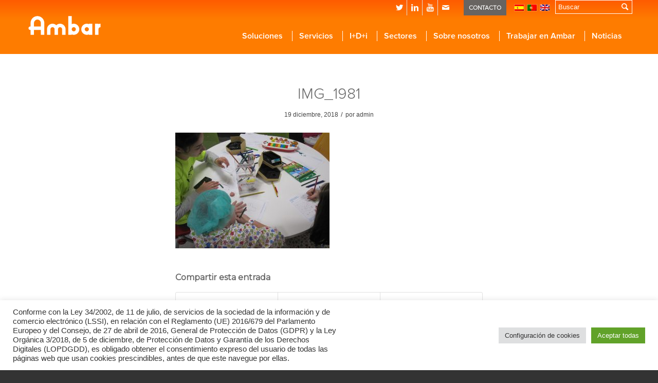

--- FILE ---
content_type: text/html; charset=UTF-8
request_url: https://ambar.es/2018/12/19/ambar-telecomunicaciones-acerca-la-navidad-a-los-ninos-hospitalizados-en-valdecilla/img_1981/
body_size: 23514
content:
<!DOCTYPE html>
<html lang="es-ES" class="html_stretched responsive av-preloader-disabled av-default-lightbox  html_header_top html_logo_left html_main_nav_header html_menu_right html_custom html_header_sticky html_header_shrinking html_header_topbar_active html_mobile_menu_phone html_header_mobile_behavior html_header_searchicon_disabled html_content_align_center html_header_unstick_top_disabled html_header_stretch_disabled html_minimal_header html_entry_id_8651 av-no-preview ">
<head>
<meta charset="UTF-8" />
<link rel="stylesheet" href="https://use.fontawesome.com/releases/v5.0.10/css/all.css" integrity="sha384-+d0P83n9kaQMCwj8F4RJB66tzIwOKmrdb46+porD/OvrJ+37WqIM7UoBtwHO6Nlg" crossorigin="anonymous">


<!-- mobile setting -->
<meta name="viewport" content="width=device-width, initial-scale=1, maximum-scale=1">
<!-- Google Tag Manager -->
<script>(function(w,d,s,l,i){w[l]=w[l]||[];w[l].push({'gtm.start':
new Date().getTime(),event:'gtm.js'});var f=d.getElementsByTagName(s)[0],
j=d.createElement(s),dl=l!='dataLayer'?'&l='+l:'';j.async=true;j.src=
'https://www.googletagmanager.com/gtm.js?id='+i+dl;f.parentNode.insertBefore(j,f);
})(window,document,'script','dataLayer','GTM-5LN675W');</script>
<!-- End Google Tag Manager -->

<!-- Scripts/CSS and wp_head hook -->
<meta name='robots' content='index, follow, max-image-preview:large, max-snippet:-1, max-video-preview:-1' />
	<style>img:is([sizes="auto" i], [sizes^="auto," i]) { contain-intrinsic-size: 3000px 1500px }</style>
	<link rel="alternate" hreflang="es" href="https://ambar.es/2018/12/19/ambar-telecomunicaciones-acerca-la-navidad-a-los-ninos-hospitalizados-en-valdecilla/img_1981/" />
<link rel="alternate" hreflang="pt-pt" href="https://ambar.es/pt-pt/2018/12/19/iberambar-traz-natal-para-criancas-hospitalizadas-em-valdecilla/img_1981-2-2/" />
<link rel="alternate" hreflang="en" href="https://ambar.es/en/img_1981-2/" />
<link rel="alternate" hreflang="x-default" href="https://ambar.es/2018/12/19/ambar-telecomunicaciones-acerca-la-navidad-a-los-ninos-hospitalizados-en-valdecilla/img_1981/" />

	<!-- This site is optimized with the Yoast SEO plugin v25.4 - https://yoast.com/wordpress/plugins/seo/ -->
	<title>IMG_1981 - Ambar</title>
	<link rel="canonical" href="https://ambar.es/2018/12/19/ambar-telecomunicaciones-acerca-la-navidad-a-los-ninos-hospitalizados-en-valdecilla/img_1981/" />
	<meta property="og:locale" content="es_ES" />
	<meta property="og:type" content="article" />
	<meta property="og:title" content="IMG_1981 - Ambar" />
	<meta property="og:url" content="https://ambar.es/2018/12/19/ambar-telecomunicaciones-acerca-la-navidad-a-los-ninos-hospitalizados-en-valdecilla/img_1981/" />
	<meta property="og:site_name" content="Ambar" />
	<meta property="og:image" content="https://ambar.es/2018/12/19/ambar-telecomunicaciones-acerca-la-navidad-a-los-ninos-hospitalizados-en-valdecilla/img_1981" />
	<meta property="og:image:width" content="1030" />
	<meta property="og:image:height" content="773" />
	<meta property="og:image:type" content="image/jpeg" />
	<meta name="twitter:card" content="summary_large_image" />
	<meta name="twitter:site" content="@ambargrupo" />
	<script type="application/ld+json" class="yoast-schema-graph">{"@context":"https://schema.org","@graph":[{"@type":"WebPage","@id":"https://ambar.es/2018/12/19/ambar-telecomunicaciones-acerca-la-navidad-a-los-ninos-hospitalizados-en-valdecilla/img_1981/","url":"https://ambar.es/2018/12/19/ambar-telecomunicaciones-acerca-la-navidad-a-los-ninos-hospitalizados-en-valdecilla/img_1981/","name":"IMG_1981 - Ambar","isPartOf":{"@id":"https://ambar.es/pt-pt/#website"},"primaryImageOfPage":{"@id":"https://ambar.es/2018/12/19/ambar-telecomunicaciones-acerca-la-navidad-a-los-ninos-hospitalizados-en-valdecilla/img_1981/#primaryimage"},"image":{"@id":"https://ambar.es/2018/12/19/ambar-telecomunicaciones-acerca-la-navidad-a-los-ninos-hospitalizados-en-valdecilla/img_1981/#primaryimage"},"thumbnailUrl":"https://ambar.es/wp-content/uploads/2018/12/IMG_1981-1.jpg","datePublished":"2018-12-19T09:48:33+00:00","breadcrumb":{"@id":"https://ambar.es/2018/12/19/ambar-telecomunicaciones-acerca-la-navidad-a-los-ninos-hospitalizados-en-valdecilla/img_1981/#breadcrumb"},"inLanguage":"es","potentialAction":[{"@type":"ReadAction","target":["https://ambar.es/2018/12/19/ambar-telecomunicaciones-acerca-la-navidad-a-los-ninos-hospitalizados-en-valdecilla/img_1981/"]}]},{"@type":"ImageObject","inLanguage":"es","@id":"https://ambar.es/2018/12/19/ambar-telecomunicaciones-acerca-la-navidad-a-los-ninos-hospitalizados-en-valdecilla/img_1981/#primaryimage","url":"https://ambar.es/wp-content/uploads/2018/12/IMG_1981-1.jpg","contentUrl":"https://ambar.es/wp-content/uploads/2018/12/IMG_1981-1.jpg","width":4000,"height":3000},{"@type":"BreadcrumbList","@id":"https://ambar.es/2018/12/19/ambar-telecomunicaciones-acerca-la-navidad-a-los-ninos-hospitalizados-en-valdecilla/img_1981/#breadcrumb","itemListElement":[{"@type":"ListItem","position":1,"name":"Portada","item":"https://ambar.es/"},{"@type":"ListItem","position":2,"name":"Ambar Telecomunicaciones acerca la Navidad a los niños hospitalizados en Valdecilla","item":"https://ambar.es/2018/12/19/ambar-telecomunicaciones-acerca-la-navidad-a-los-ninos-hospitalizados-en-valdecilla/"},{"@type":"ListItem","position":3,"name":"IMG_1981"}]},{"@type":"WebSite","@id":"https://ambar.es/pt-pt/#website","url":"https://ambar.es/pt-pt/","name":"Ambar","description":"","potentialAction":[{"@type":"SearchAction","target":{"@type":"EntryPoint","urlTemplate":"https://ambar.es/pt-pt/?s={search_term_string}"},"query-input":{"@type":"PropertyValueSpecification","valueRequired":true,"valueName":"search_term_string"}}],"inLanguage":"es"}]}</script>
	<!-- / Yoast SEO plugin. -->


<link rel='dns-prefetch' href='//www.googletagmanager.com' />
<link rel="alternate" type="application/rss+xml" title="Ambar &raquo; Feed" href="https://ambar.es/feed/" />
<link rel="alternate" type="application/rss+xml" title="Ambar &raquo; Feed de los comentarios" href="https://ambar.es/comments/feed/" />
<link rel="alternate" type="text/calendar" title="Ambar &raquo; iCal Feed" href="https://ambar.es/events-calendar/?ical=1" />

<!-- google webfont font replacement -->
<link rel='stylesheet' id='avia-google-webfont' href='//fonts.googleapis.com/css?family=Montserrat' type='text/css' media='all'/> 
<script type="text/javascript">
/* <![CDATA[ */
window._wpemojiSettings = {"baseUrl":"https:\/\/s.w.org\/images\/core\/emoji\/16.0.1\/72x72\/","ext":".png","svgUrl":"https:\/\/s.w.org\/images\/core\/emoji\/16.0.1\/svg\/","svgExt":".svg","source":{"concatemoji":"https:\/\/ambar.es\/wp-includes\/js\/wp-emoji-release.min.js?ver=6.8.3"}};
/*! This file is auto-generated */
!function(s,n){var o,i,e;function c(e){try{var t={supportTests:e,timestamp:(new Date).valueOf()};sessionStorage.setItem(o,JSON.stringify(t))}catch(e){}}function p(e,t,n){e.clearRect(0,0,e.canvas.width,e.canvas.height),e.fillText(t,0,0);var t=new Uint32Array(e.getImageData(0,0,e.canvas.width,e.canvas.height).data),a=(e.clearRect(0,0,e.canvas.width,e.canvas.height),e.fillText(n,0,0),new Uint32Array(e.getImageData(0,0,e.canvas.width,e.canvas.height).data));return t.every(function(e,t){return e===a[t]})}function u(e,t){e.clearRect(0,0,e.canvas.width,e.canvas.height),e.fillText(t,0,0);for(var n=e.getImageData(16,16,1,1),a=0;a<n.data.length;a++)if(0!==n.data[a])return!1;return!0}function f(e,t,n,a){switch(t){case"flag":return n(e,"\ud83c\udff3\ufe0f\u200d\u26a7\ufe0f","\ud83c\udff3\ufe0f\u200b\u26a7\ufe0f")?!1:!n(e,"\ud83c\udde8\ud83c\uddf6","\ud83c\udde8\u200b\ud83c\uddf6")&&!n(e,"\ud83c\udff4\udb40\udc67\udb40\udc62\udb40\udc65\udb40\udc6e\udb40\udc67\udb40\udc7f","\ud83c\udff4\u200b\udb40\udc67\u200b\udb40\udc62\u200b\udb40\udc65\u200b\udb40\udc6e\u200b\udb40\udc67\u200b\udb40\udc7f");case"emoji":return!a(e,"\ud83e\udedf")}return!1}function g(e,t,n,a){var r="undefined"!=typeof WorkerGlobalScope&&self instanceof WorkerGlobalScope?new OffscreenCanvas(300,150):s.createElement("canvas"),o=r.getContext("2d",{willReadFrequently:!0}),i=(o.textBaseline="top",o.font="600 32px Arial",{});return e.forEach(function(e){i[e]=t(o,e,n,a)}),i}function t(e){var t=s.createElement("script");t.src=e,t.defer=!0,s.head.appendChild(t)}"undefined"!=typeof Promise&&(o="wpEmojiSettingsSupports",i=["flag","emoji"],n.supports={everything:!0,everythingExceptFlag:!0},e=new Promise(function(e){s.addEventListener("DOMContentLoaded",e,{once:!0})}),new Promise(function(t){var n=function(){try{var e=JSON.parse(sessionStorage.getItem(o));if("object"==typeof e&&"number"==typeof e.timestamp&&(new Date).valueOf()<e.timestamp+604800&&"object"==typeof e.supportTests)return e.supportTests}catch(e){}return null}();if(!n){if("undefined"!=typeof Worker&&"undefined"!=typeof OffscreenCanvas&&"undefined"!=typeof URL&&URL.createObjectURL&&"undefined"!=typeof Blob)try{var e="postMessage("+g.toString()+"("+[JSON.stringify(i),f.toString(),p.toString(),u.toString()].join(",")+"));",a=new Blob([e],{type:"text/javascript"}),r=new Worker(URL.createObjectURL(a),{name:"wpTestEmojiSupports"});return void(r.onmessage=function(e){c(n=e.data),r.terminate(),t(n)})}catch(e){}c(n=g(i,f,p,u))}t(n)}).then(function(e){for(var t in e)n.supports[t]=e[t],n.supports.everything=n.supports.everything&&n.supports[t],"flag"!==t&&(n.supports.everythingExceptFlag=n.supports.everythingExceptFlag&&n.supports[t]);n.supports.everythingExceptFlag=n.supports.everythingExceptFlag&&!n.supports.flag,n.DOMReady=!1,n.readyCallback=function(){n.DOMReady=!0}}).then(function(){return e}).then(function(){var e;n.supports.everything||(n.readyCallback(),(e=n.source||{}).concatemoji?t(e.concatemoji):e.wpemoji&&e.twemoji&&(t(e.twemoji),t(e.wpemoji)))}))}((window,document),window._wpemojiSettings);
/* ]]> */
</script>
<link rel='stylesheet' id='st_custom-css' href='https://ambar.es/wp-content/themes/enfold-ambar/st_custom.css?ver=6.8.3' type='text/css' media='all' />
<style id='wp-emoji-styles-inline-css' type='text/css'>

	img.wp-smiley, img.emoji {
		display: inline !important;
		border: none !important;
		box-shadow: none !important;
		height: 1em !important;
		width: 1em !important;
		margin: 0 0.07em !important;
		vertical-align: -0.1em !important;
		background: none !important;
		padding: 0 !important;
	}
</style>
<link rel='stylesheet' id='wp-block-library-css' href='https://ambar.es/wp-includes/css/dist/block-library/style.min.css?ver=6.8.3' type='text/css' media='all' />
<style id='classic-theme-styles-inline-css' type='text/css'>
/*! This file is auto-generated */
.wp-block-button__link{color:#fff;background-color:#32373c;border-radius:9999px;box-shadow:none;text-decoration:none;padding:calc(.667em + 2px) calc(1.333em + 2px);font-size:1.125em}.wp-block-file__button{background:#32373c;color:#fff;text-decoration:none}
</style>
<style id='global-styles-inline-css' type='text/css'>
:root{--wp--preset--aspect-ratio--square: 1;--wp--preset--aspect-ratio--4-3: 4/3;--wp--preset--aspect-ratio--3-4: 3/4;--wp--preset--aspect-ratio--3-2: 3/2;--wp--preset--aspect-ratio--2-3: 2/3;--wp--preset--aspect-ratio--16-9: 16/9;--wp--preset--aspect-ratio--9-16: 9/16;--wp--preset--color--black: #000000;--wp--preset--color--cyan-bluish-gray: #abb8c3;--wp--preset--color--white: #ffffff;--wp--preset--color--pale-pink: #f78da7;--wp--preset--color--vivid-red: #cf2e2e;--wp--preset--color--luminous-vivid-orange: #ff6900;--wp--preset--color--luminous-vivid-amber: #fcb900;--wp--preset--color--light-green-cyan: #7bdcb5;--wp--preset--color--vivid-green-cyan: #00d084;--wp--preset--color--pale-cyan-blue: #8ed1fc;--wp--preset--color--vivid-cyan-blue: #0693e3;--wp--preset--color--vivid-purple: #9b51e0;--wp--preset--gradient--vivid-cyan-blue-to-vivid-purple: linear-gradient(135deg,rgba(6,147,227,1) 0%,rgb(155,81,224) 100%);--wp--preset--gradient--light-green-cyan-to-vivid-green-cyan: linear-gradient(135deg,rgb(122,220,180) 0%,rgb(0,208,130) 100%);--wp--preset--gradient--luminous-vivid-amber-to-luminous-vivid-orange: linear-gradient(135deg,rgba(252,185,0,1) 0%,rgba(255,105,0,1) 100%);--wp--preset--gradient--luminous-vivid-orange-to-vivid-red: linear-gradient(135deg,rgba(255,105,0,1) 0%,rgb(207,46,46) 100%);--wp--preset--gradient--very-light-gray-to-cyan-bluish-gray: linear-gradient(135deg,rgb(238,238,238) 0%,rgb(169,184,195) 100%);--wp--preset--gradient--cool-to-warm-spectrum: linear-gradient(135deg,rgb(74,234,220) 0%,rgb(151,120,209) 20%,rgb(207,42,186) 40%,rgb(238,44,130) 60%,rgb(251,105,98) 80%,rgb(254,248,76) 100%);--wp--preset--gradient--blush-light-purple: linear-gradient(135deg,rgb(255,206,236) 0%,rgb(152,150,240) 100%);--wp--preset--gradient--blush-bordeaux: linear-gradient(135deg,rgb(254,205,165) 0%,rgb(254,45,45) 50%,rgb(107,0,62) 100%);--wp--preset--gradient--luminous-dusk: linear-gradient(135deg,rgb(255,203,112) 0%,rgb(199,81,192) 50%,rgb(65,88,208) 100%);--wp--preset--gradient--pale-ocean: linear-gradient(135deg,rgb(255,245,203) 0%,rgb(182,227,212) 50%,rgb(51,167,181) 100%);--wp--preset--gradient--electric-grass: linear-gradient(135deg,rgb(202,248,128) 0%,rgb(113,206,126) 100%);--wp--preset--gradient--midnight: linear-gradient(135deg,rgb(2,3,129) 0%,rgb(40,116,252) 100%);--wp--preset--font-size--small: 13px;--wp--preset--font-size--medium: 20px;--wp--preset--font-size--large: 36px;--wp--preset--font-size--x-large: 42px;--wp--preset--spacing--20: 0.44rem;--wp--preset--spacing--30: 0.67rem;--wp--preset--spacing--40: 1rem;--wp--preset--spacing--50: 1.5rem;--wp--preset--spacing--60: 2.25rem;--wp--preset--spacing--70: 3.38rem;--wp--preset--spacing--80: 5.06rem;--wp--preset--shadow--natural: 6px 6px 9px rgba(0, 0, 0, 0.2);--wp--preset--shadow--deep: 12px 12px 50px rgba(0, 0, 0, 0.4);--wp--preset--shadow--sharp: 6px 6px 0px rgba(0, 0, 0, 0.2);--wp--preset--shadow--outlined: 6px 6px 0px -3px rgba(255, 255, 255, 1), 6px 6px rgba(0, 0, 0, 1);--wp--preset--shadow--crisp: 6px 6px 0px rgba(0, 0, 0, 1);}:where(.is-layout-flex){gap: 0.5em;}:where(.is-layout-grid){gap: 0.5em;}body .is-layout-flex{display: flex;}.is-layout-flex{flex-wrap: wrap;align-items: center;}.is-layout-flex > :is(*, div){margin: 0;}body .is-layout-grid{display: grid;}.is-layout-grid > :is(*, div){margin: 0;}:where(.wp-block-columns.is-layout-flex){gap: 2em;}:where(.wp-block-columns.is-layout-grid){gap: 2em;}:where(.wp-block-post-template.is-layout-flex){gap: 1.25em;}:where(.wp-block-post-template.is-layout-grid){gap: 1.25em;}.has-black-color{color: var(--wp--preset--color--black) !important;}.has-cyan-bluish-gray-color{color: var(--wp--preset--color--cyan-bluish-gray) !important;}.has-white-color{color: var(--wp--preset--color--white) !important;}.has-pale-pink-color{color: var(--wp--preset--color--pale-pink) !important;}.has-vivid-red-color{color: var(--wp--preset--color--vivid-red) !important;}.has-luminous-vivid-orange-color{color: var(--wp--preset--color--luminous-vivid-orange) !important;}.has-luminous-vivid-amber-color{color: var(--wp--preset--color--luminous-vivid-amber) !important;}.has-light-green-cyan-color{color: var(--wp--preset--color--light-green-cyan) !important;}.has-vivid-green-cyan-color{color: var(--wp--preset--color--vivid-green-cyan) !important;}.has-pale-cyan-blue-color{color: var(--wp--preset--color--pale-cyan-blue) !important;}.has-vivid-cyan-blue-color{color: var(--wp--preset--color--vivid-cyan-blue) !important;}.has-vivid-purple-color{color: var(--wp--preset--color--vivid-purple) !important;}.has-black-background-color{background-color: var(--wp--preset--color--black) !important;}.has-cyan-bluish-gray-background-color{background-color: var(--wp--preset--color--cyan-bluish-gray) !important;}.has-white-background-color{background-color: var(--wp--preset--color--white) !important;}.has-pale-pink-background-color{background-color: var(--wp--preset--color--pale-pink) !important;}.has-vivid-red-background-color{background-color: var(--wp--preset--color--vivid-red) !important;}.has-luminous-vivid-orange-background-color{background-color: var(--wp--preset--color--luminous-vivid-orange) !important;}.has-luminous-vivid-amber-background-color{background-color: var(--wp--preset--color--luminous-vivid-amber) !important;}.has-light-green-cyan-background-color{background-color: var(--wp--preset--color--light-green-cyan) !important;}.has-vivid-green-cyan-background-color{background-color: var(--wp--preset--color--vivid-green-cyan) !important;}.has-pale-cyan-blue-background-color{background-color: var(--wp--preset--color--pale-cyan-blue) !important;}.has-vivid-cyan-blue-background-color{background-color: var(--wp--preset--color--vivid-cyan-blue) !important;}.has-vivid-purple-background-color{background-color: var(--wp--preset--color--vivid-purple) !important;}.has-black-border-color{border-color: var(--wp--preset--color--black) !important;}.has-cyan-bluish-gray-border-color{border-color: var(--wp--preset--color--cyan-bluish-gray) !important;}.has-white-border-color{border-color: var(--wp--preset--color--white) !important;}.has-pale-pink-border-color{border-color: var(--wp--preset--color--pale-pink) !important;}.has-vivid-red-border-color{border-color: var(--wp--preset--color--vivid-red) !important;}.has-luminous-vivid-orange-border-color{border-color: var(--wp--preset--color--luminous-vivid-orange) !important;}.has-luminous-vivid-amber-border-color{border-color: var(--wp--preset--color--luminous-vivid-amber) !important;}.has-light-green-cyan-border-color{border-color: var(--wp--preset--color--light-green-cyan) !important;}.has-vivid-green-cyan-border-color{border-color: var(--wp--preset--color--vivid-green-cyan) !important;}.has-pale-cyan-blue-border-color{border-color: var(--wp--preset--color--pale-cyan-blue) !important;}.has-vivid-cyan-blue-border-color{border-color: var(--wp--preset--color--vivid-cyan-blue) !important;}.has-vivid-purple-border-color{border-color: var(--wp--preset--color--vivid-purple) !important;}.has-vivid-cyan-blue-to-vivid-purple-gradient-background{background: var(--wp--preset--gradient--vivid-cyan-blue-to-vivid-purple) !important;}.has-light-green-cyan-to-vivid-green-cyan-gradient-background{background: var(--wp--preset--gradient--light-green-cyan-to-vivid-green-cyan) !important;}.has-luminous-vivid-amber-to-luminous-vivid-orange-gradient-background{background: var(--wp--preset--gradient--luminous-vivid-amber-to-luminous-vivid-orange) !important;}.has-luminous-vivid-orange-to-vivid-red-gradient-background{background: var(--wp--preset--gradient--luminous-vivid-orange-to-vivid-red) !important;}.has-very-light-gray-to-cyan-bluish-gray-gradient-background{background: var(--wp--preset--gradient--very-light-gray-to-cyan-bluish-gray) !important;}.has-cool-to-warm-spectrum-gradient-background{background: var(--wp--preset--gradient--cool-to-warm-spectrum) !important;}.has-blush-light-purple-gradient-background{background: var(--wp--preset--gradient--blush-light-purple) !important;}.has-blush-bordeaux-gradient-background{background: var(--wp--preset--gradient--blush-bordeaux) !important;}.has-luminous-dusk-gradient-background{background: var(--wp--preset--gradient--luminous-dusk) !important;}.has-pale-ocean-gradient-background{background: var(--wp--preset--gradient--pale-ocean) !important;}.has-electric-grass-gradient-background{background: var(--wp--preset--gradient--electric-grass) !important;}.has-midnight-gradient-background{background: var(--wp--preset--gradient--midnight) !important;}.has-small-font-size{font-size: var(--wp--preset--font-size--small) !important;}.has-medium-font-size{font-size: var(--wp--preset--font-size--medium) !important;}.has-large-font-size{font-size: var(--wp--preset--font-size--large) !important;}.has-x-large-font-size{font-size: var(--wp--preset--font-size--x-large) !important;}
:where(.wp-block-post-template.is-layout-flex){gap: 1.25em;}:where(.wp-block-post-template.is-layout-grid){gap: 1.25em;}
:where(.wp-block-columns.is-layout-flex){gap: 2em;}:where(.wp-block-columns.is-layout-grid){gap: 2em;}
:root :where(.wp-block-pullquote){font-size: 1.5em;line-height: 1.6;}
</style>
<link rel='stylesheet' id='contact-form-7-css' href='https://ambar.es/wp-content/plugins/contact-form-7/includes/css/styles.css?ver=6.1' type='text/css' media='all' />
<link rel='stylesheet' id='cookie-law-info-css' href='https://ambar.es/wp-content/plugins/cookie-law-info/legacy/public/css/cookie-law-info-public.css?ver=3.2.10' type='text/css' media='all' />
<link rel='stylesheet' id='cookie-law-info-gdpr-css' href='https://ambar.es/wp-content/plugins/cookie-law-info/legacy/public/css/cookie-law-info-gdpr.css?ver=3.2.10' type='text/css' media='all' />
<link rel='stylesheet' id='ve-maps-css-css' href='https://ambar.es/wp-content/plugins/google-maps-ve//media/css/maps.css?ver=6.8.3' type='text/css' media='all' />
<link rel='stylesheet' id='rtec_styles-css' href='https://ambar.es/wp-content/plugins/registrations-for-the-events-calendar/css/rtec-styles.css?ver=2.13.6' type='text/css' media='all' />
<link rel='stylesheet' id='wpml-legacy-horizontal-list-0-css' href='//ambar.es/wp-content/plugins/sitepress-multilingual-cms/templates/language-switchers/legacy-list-horizontal/style.min.css?ver=1' type='text/css' media='all' />
<style id='wpml-legacy-horizontal-list-0-inline-css' type='text/css'>
.wpml-ls-statics-shortcode_actions{background-color:#ffffff;}.wpml-ls-statics-shortcode_actions, .wpml-ls-statics-shortcode_actions .wpml-ls-sub-menu, .wpml-ls-statics-shortcode_actions a {border-color:#cdcdcd;}.wpml-ls-statics-shortcode_actions a {color:#444444;background-color:#ffffff;}.wpml-ls-statics-shortcode_actions a:hover,.wpml-ls-statics-shortcode_actions a:focus {color:#000000;background-color:#eeeeee;}.wpml-ls-statics-shortcode_actions .wpml-ls-current-language>a {color:#444444;background-color:#ffffff;}.wpml-ls-statics-shortcode_actions .wpml-ls-current-language:hover>a, .wpml-ls-statics-shortcode_actions .wpml-ls-current-language>a:focus {color:#000000;background-color:#eeeeee;}
</style>
<link rel='stylesheet' id='url-shortify-css' href='https://ambar.es/wp-content/plugins/url-shortify/lite/dist/styles/url-shortify.css?ver=1.10.6' type='text/css' media='all' />
<link rel='stylesheet' id='avia-wpml-css' href='https://ambar.es/wp-content/themes/enfold/config-wpml/wpml-mod.css?ver=6.8.3' type='text/css' media='all' />
<link rel='stylesheet' id='avia-grid-css' href='https://ambar.es/wp-content/themes/enfold/css/grid.css?ver=2' type='text/css' media='all' />
<link rel='stylesheet' id='avia-base-css' href='https://ambar.es/wp-content/themes/enfold/css/base.css?ver=2' type='text/css' media='all' />
<link rel='stylesheet' id='avia-layout-css' href='https://ambar.es/wp-content/themes/enfold/css/layout.css?ver=2' type='text/css' media='all' />
<link rel='stylesheet' id='avia-scs-css' href='https://ambar.es/wp-content/themes/enfold/css/shortcodes.css?ver=2' type='text/css' media='all' />
<link rel='stylesheet' id='avia-popup-css-css' href='https://ambar.es/wp-content/themes/enfold/js/aviapopup/magnific-popup.css?ver=1' type='text/css' media='screen' />
<link rel='stylesheet' id='avia-media-css' href='https://ambar.es/wp-content/themes/enfold/js/mediaelement/skin-1/mediaelementplayer.css?ver=1' type='text/css' media='screen' />
<link rel='stylesheet' id='avia-print-css' href='https://ambar.es/wp-content/themes/enfold/css/print.css?ver=1' type='text/css' media='print' />
<link rel='stylesheet' id='avia-dynamic-css' href='https://ambar.es/wp-content/uploads/dynamic_avia/ambar_theme.css?ver=68ad925b71d2c' type='text/css' media='all' />
<link rel='stylesheet' id='avia-custom-css' href='https://ambar.es/wp-content/themes/enfold/css/custom.css?ver=2' type='text/css' media='all' />
<link rel='stylesheet' id='avia-style-css' href='https://ambar.es/wp-content/themes/enfold-ambar/style.css?ver=2' type='text/css' media='all' />
<link rel='stylesheet' id='avia-events-cal-css' href='https://ambar.es/wp-content/themes/enfold/config-events-calendar/event-mod.css?ver=6.8.3' type='text/css' media='all' />
<script type="text/javascript" src="https://ambar.es/wp-includes/js/jquery/jquery.min.js?ver=3.7.1" id="jquery-core-js"></script>
<script type="text/javascript" src="https://ambar.es/wp-includes/js/jquery/jquery-migrate.min.js?ver=3.4.1" id="jquery-migrate-js"></script>
<script type="text/javascript" id="cookie-law-info-js-extra">
/* <![CDATA[ */
var Cli_Data = {"nn_cookie_ids":["_gat","YSC","VISITOR_INFO1_LIVE","yt-remote-device-id","yt-remote-connected-devices","_ga","_gid","_gat_gtag_UA_56742451_10","_gat_gtag_UA_83857157_1","CONSENT","UserMatchHistory","lang","bcookie","lidc","bscookie","AnalyticsSyncHistory","li_gc","PHPSESSID","CookieLawInfoConsent","cookielawinfo-checkbox-advertisement"],"cookielist":[],"non_necessary_cookies":{"necessary":["PHPSESSID","CookieLawInfoConsent"],"functional":["UserMatchHistory","lang","bcookie","lidc","bscookie"],"performance":["_gat"],"analytics":["_ga","_gid","_gat_gtag_UA_56742451_10","_gat_gtag_UA_83857157_1","CONSENT"],"advertisement":["YSC","VISITOR_INFO1_LIVE","yt-remote-device-id","yt-remote-connected-devices"],"others":["AnalyticsSyncHistory","li_gc"]},"ccpaEnabled":"","ccpaRegionBased":"","ccpaBarEnabled":"","strictlyEnabled":["necessary","obligatoire"],"ccpaType":"gdpr","js_blocking":"1","custom_integration":"","triggerDomRefresh":"","secure_cookies":""};
var cli_cookiebar_settings = {"animate_speed_hide":"500","animate_speed_show":"500","background":"#FFF","border":"#b1a6a6c2","border_on":"","button_1_button_colour":"#61a229","button_1_button_hover":"#4e8221","button_1_link_colour":"#fff","button_1_as_button":"1","button_1_new_win":"","button_2_button_colour":"#333","button_2_button_hover":"#292929","button_2_link_colour":"#444","button_2_as_button":"","button_2_hidebar":"","button_3_button_colour":"#dedfe0","button_3_button_hover":"#b2b2b3","button_3_link_colour":"#333333","button_3_as_button":"1","button_3_new_win":"","button_4_button_colour":"#dedfe0","button_4_button_hover":"#b2b2b3","button_4_link_colour":"#333333","button_4_as_button":"1","button_7_button_colour":"#61a229","button_7_button_hover":"#4e8221","button_7_link_colour":"#fff","button_7_as_button":"1","button_7_new_win":"","font_family":"inherit","header_fix":"","notify_animate_hide":"1","notify_animate_show":"","notify_div_id":"#cookie-law-info-bar","notify_position_horizontal":"right","notify_position_vertical":"bottom","scroll_close":"","scroll_close_reload":"","accept_close_reload":"","reject_close_reload":"","showagain_tab":"","showagain_background":"#fff","showagain_border":"#000","showagain_div_id":"#cookie-law-info-again","showagain_x_position":"100px","text":"#333333","show_once_yn":"","show_once":"10000","logging_on":"","as_popup":"","popup_overlay":"1","bar_heading_text":"","cookie_bar_as":"banner","popup_showagain_position":"bottom-right","widget_position":"left"};
var log_object = {"ajax_url":"https:\/\/ambar.es\/wp-admin\/admin-ajax.php"};
/* ]]> */
</script>
<script type="text/javascript" src="https://ambar.es/wp-content/plugins/cookie-law-info/legacy/public/js/cookie-law-info-public.js?ver=3.2.10" id="cookie-law-info-js"></script>
<script type="text/javascript" src="https://ambar.es/wp-content/plugins/google-maps-ve//media/js/geolocation.js?ver=6.8.3" id="ve-maps-geolocation-js"></script>
<script type="text/javascript" src="https://ambar.es/wp-content/plugins/stop-user-enumeration/frontend/js/frontend.js?ver=1.7.4" id="stop-user-enumeration-js" defer="defer" data-wp-strategy="defer"></script>
<script type="text/javascript" id="url-shortify-js-extra">
/* <![CDATA[ */
var usParams = {"ajaxurl":"https:\/\/ambar.es\/wp-admin\/admin-ajax.php"};
/* ]]> */
</script>
<script type="text/javascript" src="https://ambar.es/wp-content/plugins/url-shortify/lite/dist/scripts/url-shortify.js?ver=1.10.6" id="url-shortify-js"></script>
<script type="text/javascript" src="https://ambar.es/wp-content/themes/enfold/js/avia-compat.js?ver=2" id="avia-compat-js"></script>

<!-- Fragmento de código de la etiqueta de Google (gtag.js) añadida por Site Kit -->

<!-- Fragmento de código de Google Analytics añadido por Site Kit -->
<script type="text/javascript" src="https://www.googletagmanager.com/gtag/js?id=GT-5MJZXWF" id="google_gtagjs-js" async></script>
<script type="text/javascript" id="google_gtagjs-js-after">
/* <![CDATA[ */
window.dataLayer = window.dataLayer || [];function gtag(){dataLayer.push(arguments);}
gtag("set","linker",{"domains":["ambar.es"]});
gtag("js", new Date());
gtag("set", "developer_id.dZTNiMT", true);
gtag("config", "GT-5MJZXWF");
 window._googlesitekit = window._googlesitekit || {}; window._googlesitekit.throttledEvents = []; window._googlesitekit.gtagEvent = (name, data) => { var key = JSON.stringify( { name, data } ); if ( !! window._googlesitekit.throttledEvents[ key ] ) { return; } window._googlesitekit.throttledEvents[ key ] = true; setTimeout( () => { delete window._googlesitekit.throttledEvents[ key ]; }, 5 ); gtag( "event", name, { ...data, event_source: "site-kit" } ); }; 
/* ]]> */
</script>

<!-- Finalizar fragmento de código de la etiqueta de Google (gtags.js) añadida por Site Kit -->
<link rel="https://api.w.org/" href="https://ambar.es/wp-json/" /><link rel="alternate" title="JSON" type="application/json" href="https://ambar.es/wp-json/wp/v2/media/8651" /><link rel="EditURI" type="application/rsd+xml" title="RSD" href="https://ambar.es/xmlrpc.php?rsd" />
<link rel='shortlink' href='https://ambar.es/?p=8651' />
<link rel="alternate" title="oEmbed (JSON)" type="application/json+oembed" href="https://ambar.es/wp-json/oembed/1.0/embed?url=https%3A%2F%2Fambar.es%2F2018%2F12%2F19%2Fambar-telecomunicaciones-acerca-la-navidad-a-los-ninos-hospitalizados-en-valdecilla%2Fimg_1981%2F" />
<link rel="alternate" title="oEmbed (XML)" type="text/xml+oembed" href="https://ambar.es/wp-json/oembed/1.0/embed?url=https%3A%2F%2Fambar.es%2F2018%2F12%2F19%2Fambar-telecomunicaciones-acerca-la-navidad-a-los-ninos-hospitalizados-en-valdecilla%2Fimg_1981%2F&#038;format=xml" />
<meta name="generator" content="WPML ver:4.5.8 stt:1,42,2;" />
<meta name="generator" content="Site Kit by Google 1.156.0" /><meta name="tec-api-version" content="v1"><meta name="tec-api-origin" content="https://ambar.es"><link rel="alternate" href="https://ambar.es/wp-json/tribe/events/v1/" />
        <script type="text/javascript">
            var jQueryMigrateHelperHasSentDowngrade = false;

			window.onerror = function( msg, url, line, col, error ) {
				// Break out early, do not processing if a downgrade reqeust was already sent.
				if ( jQueryMigrateHelperHasSentDowngrade ) {
					return true;
                }

				var xhr = new XMLHttpRequest();
				var nonce = 'cad55acbef';
				var jQueryFunctions = [
					'andSelf',
					'browser',
					'live',
					'boxModel',
					'support.boxModel',
					'size',
					'swap',
					'clean',
					'sub',
                ];
				var match_pattern = /\)\.(.+?) is not a function/;
                var erroredFunction = msg.match( match_pattern );

                // If there was no matching functions, do not try to downgrade.
                if ( null === erroredFunction || typeof erroredFunction !== 'object' || typeof erroredFunction[1] === "undefined" || -1 === jQueryFunctions.indexOf( erroredFunction[1] ) ) {
                    return true;
                }

                // Set that we've now attempted a downgrade request.
                jQueryMigrateHelperHasSentDowngrade = true;

				xhr.open( 'POST', 'https://ambar.es/wp-admin/admin-ajax.php' );
				xhr.setRequestHeader( 'Content-Type', 'application/x-www-form-urlencoded' );
				xhr.onload = function () {
					var response,
                        reload = false;

					if ( 200 === xhr.status ) {
                        try {
                        	response = JSON.parse( xhr.response );

                        	reload = response.data.reload;
                        } catch ( e ) {
                        	reload = false;
                        }
                    }

					// Automatically reload the page if a deprecation caused an automatic downgrade, ensure visitors get the best possible experience.
					if ( reload ) {
						location.reload();
                    }
				};

				xhr.send( encodeURI( 'action=jquery-migrate-downgrade-version&_wpnonce=' + nonce ) );

				// Suppress error alerts in older browsers
				return true;
			}
        </script>

		<link rel="profile" href="http://gmpg.org/xfn/11" />
<link rel="alternate" type="application/rss+xml" title="Ambar RSS2 Feed" href="https://ambar.es/feed/" />
<link rel="pingback" href="https://ambar.es/xmlrpc.php" />

<style type='text/css' media='screen'>
 #top #header_main > .container, #top #header_main > .container .main_menu  .av-main-nav > li > a, #top #header_main #menu-item-shop .cart_dropdown_link{ height:70px; line-height: 70px; }
 .html_top_nav_header .av-logo-container{ height:70px;  }
 .html_header_top.html_header_sticky #top #wrap_all #main{ padding-top:98px; } 
</style>
<!--[if lt IE 9]><script src="https://ambar.es/wp-content/themes/enfold/js/html5shiv.js"></script><![endif]-->
<link rel="icon" href="https://ambar.es/wp-content/uploads/2016/09/favicon.ico" type="image/x-icon">
<style>.shorten_url { 
	   padding: 10px 10px 10px 10px ; 
	   border: 1px solid #AAAAAA ; 
	   background-color: #EEEEEE ;
}</style>		<style type="text/css" id="wp-custom-css">
			body {
  background-image:URL( https://ambar.es/wp-content/uploads/2023/10/Fondo-Web-scaled.jpg);
}

.page-id-4904 {
    background-image: url('https://ambar.es/wp-content/uploads/2024/07/Fondo-web-principal-scaled.jpg')!important;
    background-size: cover;
    background-repeat: no-repeat;
    background-position: center;
}

#after_full_slider_1,
#after_section_1 {
    display: none !important;
}



.icon-wrapper {
  width: 100vw;
  margin: 0;
  padding: 20px 0;
  overflow-x: hidden;
}

.icon-grid {
  display: flex;
  flex-wrap: wrap;
  justify-content: space-evenly;
  gap: 20px;
  padding: 0 10px;
  box-sizing: border-box;
}

.icon-item {
  flex: 1 1 calc(14.28% - 20px);
  min-width: 120px;
  max-width: 140px;
  text-align: center;
}

.icon-item img {
  width: 110%;
  height: auto;
  display: block;
  margin: 0 auto;
  transition: transform 0.3s ease;
}

.icon-item img:hover {
  transform: translateY(-5px);
}

.icon-item p {
  font-size: 1.32rem;
  line-height: 1.4;
  font-family: 'Poppins', sans-serif;
  font-weight: 400;
  color: #000000;
  margin-top: 10px;
  max-width: 90%;
  text-align: center;
  white-space: normal;
  overflow-wrap: break-word;
}

/* Responsive en móviles */
@media (max-width: 768px) {
  .icon-item {
    flex: 1 1 100%;
    max-width: 100%;
  }

  .icon-item img {
    width: 60%;
  }

  .icon-item p {
    font-size: 1.5rem;
    max-width: 100%;
  }
}

.titulo-poppins-xl {
  font-family: 'Poppins', sans-serif;
  font-size: 3rem;
  font-weight: 700;
  margin-bottom: 2rem;
}

.bloque-certificaciones {
  padding: 2rem 0;
}

.titulo-poppins-xl {
  font-family: 'Poppins', sans-serif;
  font-size: 3rem;
  font-weight: 700;
  margin-bottom: 2rem;
  line-height: 1.2;
}

.estructura-certificaciones {
  display: flex;
  align-items: center;
  gap: 1rem; /* reduce espacio entre certificados y ENS */
  flex-wrap: nowrap;
}

.grid-certificaciones {
  display: grid;
  grid-template-columns: repeat(3, 1fr);
  gap: 1.5rem 2rem;
  flex: 1;
  max-width: none; /* permite ocupar el espacio necesario */
}

.certificado {
  display: flex;
  align-items: center;
  justify-content: center;
}

.certificado img {
  width: 100%;
  max-width: 200px;
  height: auto;
  display: block;
  transition: transform 0.3s ease;
}

.certificado img:hover {
  transform: scale(1.05);
}

.certificado-ens img {
  width: 100%;
  height: auto;
  max-width: 480px;    /* ancho máximo más amplio */
  max-height: 480px;   /* altura máxima mayor */
  transition: transform 0.3s ease;
}

.certificado-ens img {
  width: 100%;
  height: auto;
  max-height: 240px;
  transition: transform 0.3s ease;
}

.certificado-ens img:hover {
  transform: scale(1.05);
}

.formulario {
  background: rgba(255, 255, 255, 0.2);!important /* Transparencia */
  backdrop-filter: blur(15px);          /* Desenfoque */
  -webkit-backdrop-filter: blur(15px);  /* Compatibilidad Safari */
  border-radius: 20px;                  /* Bordes redondeados */
  border: 1px solid rgba(255, 255, 255, 0.3); /* Borde sutil */
  padding: 30px 25px;
  box-shadow: 0 8px 32px rgba(0, 0, 0, 0.1); /* Sombra suave */

  margin: 0 auto;
  transition: all 0.3s ease;
}

.wpcf7 input[type="text"],
.wpcf7 input[type="email"],
.wpcf7 input[type="tel"],
.wpcf7 input[type="file"],
.wpcf7 select,
.wpcf7 textarea {
  border: none !important;         /* Fuerza quitar bordes */
  border-radius: 12px !important;  /* Bordes redondeados */
  background: #fff !important;     /* Fondo blanco */
  padding: 12px 15px !important;   /* Espaciado interno */
  box-shadow: inset 0 2px 4px rgba(0,0,0,0.05); /* Sombra interior suave */
  outline: none !important;        /* Quitar borde azul al hacer clic */
}

/* Efecto hover para dar sensación de tarjeta flotante */
.formulario:hover {
  transform: translateY(-5px);
  box-shadow: 0 12px 30px rgba(0, 0, 0, 0.12);
}

.form-drcha {
  display: flex;
  flex-direction: column;
}

.form-drcha .img-form {
  width: 100%;        /* Ocupa todo el ancho de la columna */
  height: auto;       /* Mantiene proporción */
  display: block;     /* Evita que actúe como inline */
  margin: 0 0 20px 0; /* Solo margen inferior si quieres espacio */
  object-fit: contain;
}



/* Responsive básico para móvil */
@media (max-width: 768px) {
  .estructura-certificaciones {
    flex-direction: column;
    align-items: center;
  }

  .grid-certificaciones {
    grid-template-columns: repeat(2, 1fr);
    gap: 1.5rem;
  }

  .certificado-ens {
    margin-top: 2rem;
    width: 200px;
  }
}

@media (max-width: 768px) {
    #full_slider_1 {
        display: none !important;
        visibility: hidden !important;
        height: 0 !important;
        overflow: hidden !important;
    }
	.avia-builder-el-27 {
    padding-bottom: 10px; /* ajusta el valor si quieres más espacio */
}
	.avia-section-large .content,
    .avia-section-large .sidebar {
        padding-top: 10px;   /* menos espacio superior en móvil */
        padding-bottom: 10px; /* menos espacio inferior en móvil */
    }
	    }

/* Contenedor oculto en pantallas grandes */
.video-movil-container {
  display: none;
}

/* Solo visible en móviles */
@media screen and (max-width: 767px) {
  .video-movil-container {
    display: block;
    width: 100%;
    max-width: 100%;
    height: auto;           /* altura automática según el vídeo */
    overflow: hidden;
    margin: 0;
    padding: 0;
    background: black;      /* rellena huecos si aparecen franjas */
  }

  .video-movil-container video {
    width: 100%;
    height: auto;           /* mantiene proporciones */
    display: block;
    object-fit: contain;    /* vídeo completo sin recortes */
  }

  /* Reset body / html solo en móvil */
  body, html {
    margin: 0;
    padding: 0;
  }
}		</style>
		

<!--
Debugging Info for Theme support: 

Theme: Enfold
Version: 4.0.7
Installed: enfold
AviaFramework Version: 4.6
AviaBuilder Version: 0.9.5
- - - - - - - - - - -
ChildTheme: Ambar Theme
ChildTheme Version: 1.0
ChildTheme Installed: enfold

ML:256-PU:121-PLA:19
WP:6.8.3
Updates: enabled
-->

<style type='text/css'>
@font-face {font-family: 'entypo-fontello'; font-weight: normal; font-style: normal;
src: url('https://ambar.es/wp-content/themes/enfold/config-templatebuilder/avia-template-builder/assets/fonts/entypo-fontello.eot?v=3');
src: url('https://ambar.es/wp-content/themes/enfold/config-templatebuilder/avia-template-builder/assets/fonts/entypo-fontello.eot?v=3#iefix') format('embedded-opentype'), 
url('https://ambar.es/wp-content/themes/enfold/config-templatebuilder/avia-template-builder/assets/fonts/entypo-fontello.woff?v=3') format('woff'), 
url('https://ambar.es/wp-content/themes/enfold/config-templatebuilder/avia-template-builder/assets/fonts/entypo-fontello.ttf?v=3') format('truetype'), 
url('https://ambar.es/wp-content/themes/enfold/config-templatebuilder/avia-template-builder/assets/fonts/entypo-fontello.svg?v=3#entypo-fontello') format('svg');
} #top .avia-font-entypo-fontello, body .avia-font-entypo-fontello, html body [data-av_iconfont='entypo-fontello']:before{ font-family: 'entypo-fontello'; }
</style></head>




<body id="top" class="attachment wp-singular attachment-template-default single single-attachment postid-8651 attachmentid-8651 attachment-jpeg wp-theme-enfold wp-child-theme-enfold-ambar stretched montserrat helvetica-neue-websave _helvetica_neue tribe-no-js" itemscope="itemscope" itemtype="https://schema.org/WebPage" >

<!-- Google Tag Manager (noscript) -->
<noscript><iframe src="https://www.googletagmanager.com/ns.html?id=GTM-5LN675W"
height="0" width="0" style="display:none;visibility:hidden"></iframe></noscript>
<!-- End Google Tag Manager (noscript) -->

<!-- Kit digital -->

	
	<div id='wrap_all'>

	
<header id='header' class='all_colors header_color light_bg_color  av_header_top av_logo_left av_main_nav_header av_menu_right av_custom av_header_sticky av_header_shrinking av_header_stretch_disabled av_mobile_menu_phone av_header_searchicon_disabled av_header_unstick_top_disabled av_seperator_small_border av_minimal_header av_bottom_nav_disabled '  role="banner" itemscope="itemscope" itemtype="https://schema.org/WPHeader" >

<!-- ABRIMOS EL DIV QUE CONTIENE A LOS DOS HEADERS -->
<div id="contenedor-headers">

<a id="advanced_menu_toggle" href="#" aria-hidden='true' data-av_icon='' data-av_iconfont='entypo-fontello'></a><a id="advanced_menu_hide" href="#" 	aria-hidden='true' data-av_icon='' data-av_iconfont='entypo-fontello'></a>		<div id='header_meta' class='container_wrap container_wrap_meta  av_icon_active_right av_extra_header_active av_secondary_right av_entry_id_8651'>
		
			      <div class='container'>
			      	

<form action="https://ambar.es/" id="searchform" method="get" class="">
	<div>
		<input type="submit" value="" id="searchsubmit" class="button avia-font-entypo-fontello" />
		<input type="text" id="s" name="s" value="" placeholder='Buscar' />
			</div>
</form>			      <nav class='sub_menu'  role="navigation" itemscope="itemscope" itemtype="https://schema.org/SiteNavigationElement" ><ul id="avia2-menu" class="menu"><li id="menu-item-3325" class="menu-item menu-item-type-post_type menu-item-object-page menu-item-3325"><a href="https://ambar.es/sobre-nosotros/contacto/">Contacto</a></li>
</ul><ul class='avia_wpml_language_switch avia_wpml_language_switch_extra'><li class='language_es avia_current_lang'><a href='https://ambar.es/2018/12/19/ambar-telecomunicaciones-acerca-la-navidad-a-los-ninos-hospitalizados-en-valdecilla/img_1981/'>	<span class='language_flag'><img title='Español' src='https://ambar.es/wp-content/plugins/sitepress-multilingual-cms/res/flags/es.png' alt='Español' /></span>	<span class='language_native'>Español</span>	<span class='language_translated'>Español</span>	<span class='language_code'>es</span></a></li><li class='language_pt-pt '><a href='https://ambar.es/pt-pt/2018/12/19/iberambar-traz-natal-para-criancas-hospitalizadas-em-valdecilla/img_1981-2-2/'>	<span class='language_flag'><img title='Português' src='https://ambar.es/wp-content/plugins/sitepress-multilingual-cms/res/flags/pt-pt.png' alt='Português' /></span>	<span class='language_native'>Português</span>	<span class='language_translated'>Portugués, Portugal</span>	<span class='language_code'>pt-pt</span></a></li><li class='language_en '><a href='https://ambar.es/en/img_1981-2/'>	<span class='language_flag'><img title='English' src='https://ambar.es/wp-content/plugins/sitepress-multilingual-cms/res/flags/en.png' alt='English' /></span>	<span class='language_native'>English</span>	<span class='language_translated'>Inglés</span>	<span class='language_code'>en</span></a></li></ul></nav><ul class='noLightbox social_bookmarks icon_count_4'><li class='social_bookmarks_twitter av-social-link-twitter social_icon_1'><a target='_blank' href='https://twitter.com/ambargrupo' aria-hidden='true' data-av_icon='' data-av_iconfont='entypo-fontello' title='Twitter'><span class='avia_hidden_link_text'>Twitter</span></a></li><li class='social_bookmarks_linkedin av-social-link-linkedin social_icon_2'><a target='_blank' href='https://www.linkedin.com/company/ambar-telecomunicaciones' aria-hidden='true' data-av_icon='' data-av_iconfont='entypo-fontello' title='Linkedin'><span class='avia_hidden_link_text'>Linkedin</span></a></li><li class='social_bookmarks_youtube av-social-link-youtube social_icon_3'><a target='_blank' href='https://www.youtube.com/ambartelecom' aria-hidden='true' data-av_icon='' data-av_iconfont='entypo-fontello' title='Youtube'><span class='avia_hidden_link_text'>Youtube</span></a></li><li class='social_bookmarks_mail av-social-link-mail social_icon_4'><a  href='/sobre-nosotros/contacto/' aria-hidden='true' data-av_icon='' data-av_iconfont='entypo-fontello' title='Mail'><span class='avia_hidden_link_text'>Mail</span></a></li></ul>
			      </div>

		</div>

		<div  id='header_main' class='container_wrap container_wrap_logo'>
	
        <div class='container av-logo-container'><div class='buscador-movil'><a href='/?s=''><i class='fa fa-search' aria-hidden='true'></i></a></div><div class='inner-container'><strong class='logo'><a href='https://ambar.es/'><img height='100' width='300' src='https://ambar.es/wp-content/uploads/2025/08/Logo-pequeno-web-300x138.png' alt='Ambar' /></a></strong><nav class='main_menu' data-selectname='Selecciona una página'  role="navigation" itemscope="itemscope" itemtype="https://schema.org/SiteNavigationElement" ><div class="avia-menu av-main-nav-wrap"><ul id="avia-menu" class="menu av-main-nav"><li id="menu-item-3944" class="menu-item menu-item-type-post_type menu-item-object-page menu-item-has-children menu-item-top-level menu-item-top-level-1"><a href="https://ambar.es/soluciones/" itemprop="url"><span class="avia-bullet"></span><span class="avia-menu-text">Soluciones</span><span class="avia-menu-fx"><span class="avia-arrow-wrap"><span class="avia-arrow"></span></span></span></a>


<ul class="sub-menu">
	<li id="menu-item-6082" class="menu-item menu-item-type-post_type menu-item-object-page"><a href="https://ambar.es/soluciones/ciberseguridad/ciberseguridad/" itemprop="url"><span class="avia-bullet"></span><span class="avia-menu-text">Ciberseguridad</span></a></li>
	<li id="menu-item-5096" class="menu-item menu-item-type-post_type menu-item-object-page"><a href="https://ambar.es/soluciones/redes-de-datos/networking/" itemprop="url"><span class="avia-bullet"></span><span class="avia-menu-text">Networking</span></a></li>
	<li id="menu-item-5016" class="menu-item menu-item-type-post_type menu-item-object-page"><a href="https://ambar.es/soluciones/cableado-estructurado-cdp/infraestructura-de-cableado/" itemprop="url"><span class="avia-bullet"></span><span class="avia-menu-text">Cableado Estructurado y CPD</span></a></li>
	<li id="menu-item-5021" class="menu-item menu-item-type-post_type menu-item-object-page"><a href="https://ambar.es/soluciones/telefonia-comunicaciones-unificadas/comunicaciones-unificadas/" itemprop="url"><span class="avia-bullet"></span><span class="avia-menu-text">Comunicaciones Unificadas y colaboración</span></a></li>
	<li id="menu-item-5025" class="menu-item menu-item-type-post_type menu-item-object-page"><a href="https://ambar.es/soluciones/videoconferencia-y-audiovisuales/videoconferencia/" itemprop="url"><span class="avia-bullet"></span><span class="avia-menu-text">Videoconferencia y audiovisuales</span></a></li>
	<li id="menu-item-5030" class="menu-item menu-item-type-post_type menu-item-object-page"><a href="https://ambar.es/soluciones/sistemas-de-seguridad/circuito-cerrado-television/" itemprop="url"><span class="avia-bullet"></span><span class="avia-menu-text">Sistemas de seguridad</span></a></li>
	<li id="menu-item-5040" class="menu-item menu-item-type-post_type menu-item-object-page"><a href="https://ambar.es/soluciones/energia/monitorizacion-gestion-energetica/" itemprop="url"><span class="avia-bullet"></span><span class="avia-menu-text">Energía</span></a></li>
</ul>
</li>
<li id="menu-item-3329" class="menu-item menu-item-type-post_type menu-item-object-page menu-item-has-children menu-item-top-level menu-item-top-level-2"><a href="https://ambar.es/servicios/" itemprop="url"><span class="avia-bullet"></span><span class="avia-menu-text">Servicios</span><span class="avia-menu-fx"><span class="avia-arrow-wrap"><span class="avia-arrow"></span></span></span></a>


<ul class="sub-menu">
	<li id="menu-item-4949" class="menu-item menu-item-type-post_type menu-item-object-page"><a href="https://ambar.es/servicios/consultoria-e-ingenieria/" itemprop="url"><span class="avia-bullet"></span><span class="avia-menu-text">Consultoría e Ingeniería</span></a></li>
	<li id="menu-item-4950" class="menu-item menu-item-type-post_type menu-item-object-page"><a href="https://ambar.es/servicios/integracion-e-implementacion/" itemprop="url"><span class="avia-bullet"></span><span class="avia-menu-text">Integración e Implementación</span></a></li>
	<li id="menu-item-4952" class="menu-item menu-item-type-post_type menu-item-object-page"><a href="https://ambar.es/servicios/soporte-servicios-gestionados/" itemprop="url"><span class="avia-bullet"></span><span class="avia-menu-text">Soporte y servicios gestionados</span></a></li>
	<li id="menu-item-4951" class="menu-item menu-item-type-post_type menu-item-object-page"><a href="https://ambar.es/servicios/outsourcing/" itemprop="url"><span class="avia-bullet"></span><span class="avia-menu-text">Outsourcing</span></a></li>
</ul>
</li>
<li id="menu-item-3328" class="menu-item menu-item-type-post_type menu-item-object-page menu-item-has-children menu-item-top-level menu-item-top-level-3"><a href="https://ambar.es/idi/" itemprop="url"><span class="avia-bullet"></span><span class="avia-menu-text">I+D+i</span><span class="avia-menu-fx"><span class="avia-arrow-wrap"><span class="avia-arrow"></span></span></span></a>


<ul class="sub-menu">
	<li id="menu-item-4953" class="menu-item menu-item-type-post_type menu-item-object-page"><a href="https://ambar.es/idi/centro-de-innovacion/" itemprop="url"><span class="avia-bullet"></span><span class="avia-menu-text">Centro de Innovación</span></a></li>
	<li id="menu-item-4954" class="menu-item menu-item-type-post_type menu-item-object-page"><a href="https://ambar.es/idi/proyectos-idi/" itemprop="url"><span class="avia-bullet"></span><span class="avia-menu-text">Proyectos I+D+i</span></a></li>
	<li id="menu-item-4955" class="menu-item menu-item-type-post_type menu-item-object-page"><a href="https://ambar.es/idi/soluciones-propias/" itemprop="url"><span class="avia-bullet"></span><span class="avia-menu-text">Soluciones propias</span></a></li>
</ul>
</li>
<li id="menu-item-3327" class="menu-item menu-item-type-post_type menu-item-object-page menu-item-has-children menu-item-top-level menu-item-top-level-4"><a href="https://ambar.es/sectores/" itemprop="url"><span class="avia-bullet"></span><span class="avia-menu-text">Sectores</span><span class="avia-menu-fx"><span class="avia-arrow-wrap"><span class="avia-arrow"></span></span></span></a>


<ul class="sub-menu">
	<li id="menu-item-4956" class="menu-item menu-item-type-post_type menu-item-object-page"><a href="https://ambar.es/sectores/" itemprop="url"><span class="avia-bullet"></span><span class="avia-menu-text">Gran Empresa</span></a></li>
	<li id="menu-item-4959" class="menu-item menu-item-type-post_type menu-item-object-page"><a href="https://ambar.es/sectores/industria-y-energia/" itemprop="url"><span class="avia-bullet"></span><span class="avia-menu-text">Industria y Energía</span></a></li>
	<li id="menu-item-4957" class="menu-item menu-item-type-post_type menu-item-object-page"><a href="https://ambar.es/sectores/sanidad/" itemprop="url"><span class="avia-bullet"></span><span class="avia-menu-text">Sanidad</span></a></li>
	<li id="menu-item-4958" class="menu-item menu-item-type-post_type menu-item-object-page"><a href="https://ambar.es/sectores/educacion/" itemprop="url"><span class="avia-bullet"></span><span class="avia-menu-text">Educación</span></a></li>
	<li id="menu-item-4961" class="menu-item menu-item-type-post_type menu-item-object-page"><a href="https://ambar.es/sectores/pyme/" itemprop="url"><span class="avia-bullet"></span><span class="avia-menu-text">PYME</span></a></li>
	<li id="menu-item-4960" class="menu-item menu-item-type-post_type menu-item-object-page"><a href="https://ambar.es/sectores/operadores-proveedores-servicios/" itemprop="url"><span class="avia-bullet"></span><span class="avia-menu-text">Operadores y Proveedores de Servicios</span></a></li>
</ul>
</li>
<li id="menu-item-3326" class="menu-item menu-item-type-post_type menu-item-object-page menu-item-has-children menu-item-top-level menu-item-top-level-5"><a href="https://ambar.es/sobre-nosotros/" itemprop="url"><span class="avia-bullet"></span><span class="avia-menu-text">Sobre nosotros</span><span class="avia-menu-fx"><span class="avia-arrow-wrap"><span class="avia-arrow"></span></span></span></a>


<ul class="sub-menu">
	<li id="menu-item-4937" class="menu-item menu-item-type-post_type menu-item-object-page"><a href="https://ambar.es/sobre-nosotros/por-que-elegirnos/" itemprop="url"><span class="avia-bullet"></span><span class="avia-menu-text">Por qué elegirnos</span></a></li>
	<li id="menu-item-4938" class="menu-item menu-item-type-post_type menu-item-object-page"><a href="https://ambar.es/sobre-nosotros/certificaciones/" itemprop="url"><span class="avia-bullet"></span><span class="avia-menu-text">Certificaciones y acreditaciones</span></a></li>
	<li id="menu-item-11202" class="menu-item menu-item-type-post_type menu-item-object-page"><a href="https://ambar.es/sobre-nosotros/fabricantes/" itemprop="url"><span class="avia-bullet"></span><span class="avia-menu-text">Fabricantes</span></a></li>
	<li id="menu-item-11437" class="menu-item menu-item-type-post_type menu-item-object-page"><a href="https://ambar.es/canal-etico-ambar/" itemprop="url"><span class="avia-bullet"></span><span class="avia-menu-text">Canal de comunicación ético</span></a></li>
</ul>
</li>
<li id="menu-item-7031" class="menu-item menu-item-type-custom menu-item-object-custom menu-item-has-children menu-item-top-level menu-item-top-level-6"><a href="#" itemprop="url"><span class="avia-bullet"></span><span class="avia-menu-text">Trabajar en Ambar</span><span class="avia-menu-fx"><span class="avia-arrow-wrap"><span class="avia-arrow"></span></span></span></a>


<ul class="sub-menu">
	<li id="menu-item-7043" class="menu-item menu-item-type-post_type menu-item-object-page"><a href="https://ambar.es/trabaja-con-nosotros/ofertas-activas/" itemprop="url"><span class="avia-bullet"></span><span class="avia-menu-text">Únete al mejor equipo</span></a></li>
</ul>
</li>
<li id="menu-item-7028" class="menu-item menu-item-type-custom menu-item-object-custom menu-item-has-children menu-item-top-level menu-item-top-level-7"><a href="#" itemprop="url"><span class="avia-bullet"></span><span class="avia-menu-text">Noticias</span><span class="avia-menu-fx"><span class="avia-arrow-wrap"><span class="avia-arrow"></span></span></span></a>


<ul class="sub-menu">
	<li id="menu-item-4943" class="menu-item menu-item-type-post_type menu-item-object-page"><a href="https://ambar.es/noticias/" itemprop="url"><span class="avia-bullet"></span><span class="avia-menu-text">Noticias</span></a></li>
	<li id="menu-item-4944" class="menu-item menu-item-type-post_type menu-item-object-page"><a href="https://ambar.es/casos-de-exito/" itemprop="url"><span class="avia-bullet"></span><span class="avia-menu-text">Casos de éxito</span></a></li>
</ul>
</li>
</ul></div></nav></div> </div> 
		<!-- end container_wrap-->
		</div>
		
		<div class='header_bg'></div>
</div><!-- CERRAMOS EL DIV QUE CONTIENE A LOS DOS HEADERS -->
<!-- end header -->
</header>
		
	<div id='main' class='all_colors' data-scroll-offset='68'>

	
		<div class='container_wrap container_wrap_first main_color fullsize'>

			<div class='container template-blog template-single-blog '>

				<main class='content units av-content-full alpha '  role="main" itemprop="mainContentOfPage" >

                    <article class='post-entry post-entry-type-standard post-entry-8651 post-loop-1 post-parity-odd post-entry-last single-big post  post-8651 attachment type-attachment status-inherit hentry'  itemscope="itemscope" itemtype="https://schema.org/CreativeWork" ><div class='blog-meta'></div><div class='entry-content-wrapper clearfix standard-content'><header class="entry-content-header"><h1 class='post-title entry-title'  itemprop="headline" >	<a href='https://ambar.es/2018/12/19/ambar-telecomunicaciones-acerca-la-navidad-a-los-ninos-hospitalizados-en-valdecilla/img_1981/' rel='bookmark' title='Enlace permanente: IMG_1981'>IMG_1981			<span class='post-format-icon minor-meta'></span>	</a></h1><span class='post-meta-infos'><time class='date-container minor-meta updated' >19 diciembre, 2018</time><span class='text-sep text-sep-date'>/</span><span class="blog-author minor-meta">por <span class="entry-author-link" ><span class="vcard author"><span class="fn"><a href="https://ambar.es/author/admin/" title="Entradas de admin" rel="author">admin</a></span></span></span></span></span></header><div class="entry-content"  itemprop="text" ><p class="attachment"><a href='https://ambar.es/wp-content/uploads/2018/12/IMG_1981-1.jpg'><img fetchpriority="high" decoding="async" width="300" height="225" src="https://ambar.es/wp-content/uploads/2018/12/IMG_1981-1-300x225.jpg" class="attachment-medium size-medium" alt="" srcset="https://ambar.es/wp-content/uploads/2018/12/IMG_1981-1-300x225.jpg 300w, https://ambar.es/wp-content/uploads/2018/12/IMG_1981-1-768x576.jpg 768w, https://ambar.es/wp-content/uploads/2018/12/IMG_1981-1-1030x773.jpg 1030w, https://ambar.es/wp-content/uploads/2018/12/IMG_1981-1-1500x1125.jpg 1500w, https://ambar.es/wp-content/uploads/2018/12/IMG_1981-1-705x529.jpg 705w, https://ambar.es/wp-content/uploads/2018/12/IMG_1981-1-450x338.jpg 450w" sizes="(max-width: 300px) 100vw, 300px" /></a></p>
</div><footer class="entry-footer"><div class='av-share-box'><h5 class='av-share-link-description'>Compartir esta entrada</h5><ul class='av-share-box-list noLightbox'><li class='av-share-link av-social-link-twitter' ><a target='_blank' href='https://twitter.com/share?text=IMG_1981&url=https://ambar.es/?p=8651' aria-hidden='true' data-av_icon='' data-av_iconfont='entypo-fontello' title='' data-avia-related-tooltip='Compartir en Twitter'><span class='avia_hidden_link_text'>Compartir en Twitter</span></a></li><li class='av-share-link av-social-link-linkedin' ><a target='_blank' href='http://linkedin.com/shareArticle?mini=true&amp;title=IMG_1981&amp;url=https://ambar.es/2018/12/19/ambar-telecomunicaciones-acerca-la-navidad-a-los-ninos-hospitalizados-en-valdecilla/img_1981/' aria-hidden='true' data-av_icon='' data-av_iconfont='entypo-fontello' title='' data-avia-related-tooltip='Compartir en Linkedin'><span class='avia_hidden_link_text'>Compartir en Linkedin</span></a></li><li class='av-share-link av-social-link-mail' ><a  href='mailto:?subject=IMG_1981&amp;body=https://ambar.es/2018/12/19/ambar-telecomunicaciones-acerca-la-navidad-a-los-ninos-hospitalizados-en-valdecilla/img_1981/' aria-hidden='true' data-av_icon='' data-av_iconfont='entypo-fontello' title='' data-avia-related-tooltip='Compartir por correo'><span class='avia_hidden_link_text'>Compartir por correo</span></a></li></ul></div></footer><div class='post_delimiter'></div></div><div class='post_author_timeline'></div><span class='hidden'>
			<span class='av-structured-data'  itemscope="itemscope" itemtype="https://schema.org/ImageObject"  itemprop='image'>
					   <span itemprop='url' >https://ambar.es/wp-content/uploads/2025/08/Logo-pequeno-web-300x138.png</span>
					   <span itemprop='height' >0</span>
					   <span itemprop='width' >0</span>
				  </span><span class='av-structured-data'  itemprop="publisher" itemtype="https://schema.org/Organization" itemscope="itemscope" >
				<span itemprop='name'>admin</span>
				<span itemprop='logo' itemscope itemtype='http://schema.org/ImageObject'>
				   <span itemprop='url'>https://ambar.es/wp-content/uploads/2025/08/Logo-pequeno-web-300x138.png</span>
				 </span>
			  </span><span class='av-structured-data'  itemprop="author" itemscope="itemscope" itemtype="https://schema.org/Person" ><span itemprop='name'>admin</span></span><span class='av-structured-data'  itemprop="datePublished" datetime="2018-12-19T09:48:33+01:00" >2018-12-19 09:48:33</span><span class='av-structured-data'  itemprop="dateModified" itemtype="https://schema.org/dateModified" >2018-12-19 09:48:33</span><span class='av-structured-data'  itemprop="mainEntityOfPage" itemtype="https://schema.org/mainEntityOfPage" ><span itemprop='name'>IMG_1981</span></span></span></article><div class='single-big'></div>


	        	
	        	
<div class='comment-entry post-entry'>


</div>
				<!--end content-->
				</main>

				

			</div><!--end container-->

		</div><!-- close default .container_wrap element -->


            <div class='container_wrap footer_color' id='footer'>

               <div class='container'>

                  <div class='flex_column   first el_before_'><section id="block-3" class="widget clearfix widget_block">
<hr class="wp-block-separator has-text-color has-background has-luminous-vivid-orange-background-color has-luminous-vivid-orange-color"/>
<span class="seperator extralight-border"></span></section></div>

               </div>

            <!-- ####### END FOOTER CONTAINER ####### -->
            </div>

            <div id='delegaciones'>
               <div class='container'>
                  <ul>
                     <li><a href="/sobre-nosotros/contacto/#sn-contacto-centros-negocios">ASTURIAS</a></a></li>
                     <li> | </a></li>
                     <li><a href="/sobre-nosotros/contacto/#sn-contacto-centros-negocios">CANTABRIA</a></li>
                     <li> | </a></li>
                     <li><a href="/sobre-nosotros/contacto/#sn-contacto-centros-negocios">CASTILLA LEÓN</a></li>
                     <li> | </a></li>
                     <li><a href="/sobre-nosotros/contacto/#sn-contacto-centros-negocios">CATALUÑA</a></li>
                     <li> | </a></li>
                     <li><a href="/sobre-nosotros/contacto/#sn-contacto-centros-negocios">GALICIA</a></li>
                     <li> | </a></li>
                     <li><a href="/sobre-nosotros/contacto/#sn-contacto-centros-negocios">MADRID</a></li>
                     <li> | </a></li>
                     <li><a href="/sobre-nosotros/contacto/#sn-contacto-centros-negocios">PAÍS VASCO</a></li>
                     <li> | </a></li>
                     <li><a href="/sobre-nosotros/contacto/#sn-contacto-centros-negocios">LISBOA</a></li>
                  </ul>
               </div>
            </div>

            

   


         

               <!-- end main -->
      </div>
      
      <!-- end wrap_all --></div>

<script type="speculationrules">
{"prefetch":[{"source":"document","where":{"and":[{"href_matches":"\/*"},{"not":{"href_matches":["\/wp-*.php","\/wp-admin\/*","\/wp-content\/uploads\/*","\/wp-content\/*","\/wp-content\/plugins\/*","\/wp-content\/themes\/enfold-ambar\/*","\/wp-content\/themes\/enfold\/*","\/*\\?(.+)"]}},{"not":{"selector_matches":"a[rel~=\"nofollow\"]"}},{"not":{"selector_matches":".no-prefetch, .no-prefetch a"}}]},"eagerness":"conservative"}]}
</script>
<!--googleoff: all--><div id="cookie-law-info-bar" data-nosnippet="true"><span><div class="cli-bar-container cli-style-v2"><div class="cli-bar-message">Conforme con la Ley 34/2002, de 11 de julio, de servicios de la sociedad de la información y de<br />
comercio electrónico (LSSI), en relación con el Reglamento (UE) 2016/679 del Parlamento<br />
Europeo y del Consejo, de 27 de abril de 2016, General de Protección de Datos (GDPR) y la Ley<br />
Orgánica 3/2018, de 5 de diciembre, de Protección de Datos y Garantía de los Derechos<br />
Digitales (LOPDGDD), es obligado obtener el consentimiento expreso del usuario de todas las<br />
páginas web que usan cookies prescindibles, antes de que este navegue por ellas.</div><div class="cli-bar-btn_container"><a role='button' class="medium cli-plugin-button cli-plugin-main-button cli_settings_button" style="margin:0px 5px 0px 0px">Configuración de cookies</a><a id="wt-cli-accept-all-btn" role='button' data-cli_action="accept_all" class="wt-cli-element medium cli-plugin-button wt-cli-accept-all-btn cookie_action_close_header cli_action_button">Aceptar todas</a></div></div></span></div><div id="cookie-law-info-again" data-nosnippet="true"><span id="cookie_hdr_showagain">Manage consent</span></div><div class="cli-modal" data-nosnippet="true" id="cliSettingsPopup" tabindex="-1" role="dialog" aria-labelledby="cliSettingsPopup" aria-hidden="true">
  <div class="cli-modal-dialog" role="document">
	<div class="cli-modal-content cli-bar-popup">
		  <button type="button" class="cli-modal-close" id="cliModalClose">
			<svg class="" viewBox="0 0 24 24"><path d="M19 6.41l-1.41-1.41-5.59 5.59-5.59-5.59-1.41 1.41 5.59 5.59-5.59 5.59 1.41 1.41 5.59-5.59 5.59 5.59 1.41-1.41-5.59-5.59z"></path><path d="M0 0h24v24h-24z" fill="none"></path></svg>
			<span class="wt-cli-sr-only">Cerrar</span>
		  </button>
		  <div class="cli-modal-body">
			<div class="cli-container-fluid cli-tab-container">
	<div class="cli-row">
		<div class="cli-col-12 cli-align-items-stretch cli-px-0">
			<div class="cli-privacy-overview">
				<h4>Resumen de privacidad</h4>				<div class="cli-privacy-content">
					<div class="cli-privacy-content-text">Este sitio web utiliza cookies para mejorar su experiencia de navegación. De estas, las cookies que se clasifican como necesarias se almacenan en su navegador, ya que son esenciales para el funcionamiento óptimo del sitio web. También utilizamos cookies de terceros que nos ayudan a analizar y comprender cómo utiliza este sitio web. Estas cookies se almacenarán en su navegador solo con su consentimiento. También tiene la opción de no recibir estas cookies. Pero la exclusión voluntaria de algunas de estas cookies puede afectar a su experiencia de navegación.<br />
<br />
Puede consultar nuestra política completa de cookies <a href="https://ambar.es/politica-de-cookies-2022/" target="_blank" rel="noopener">aquí</a>.</div>
				</div>
				<a class="cli-privacy-readmore" aria-label="Mostrar más" role="button" data-readmore-text="Mostrar más" data-readless-text="Mostrar menos"></a>			</div>
		</div>
		<div class="cli-col-12 cli-align-items-stretch cli-px-0 cli-tab-section-container">
												<div class="cli-tab-section">
						<div class="cli-tab-header">
							<a role="button" tabindex="0" class="cli-nav-link cli-settings-mobile" data-target="necessary" data-toggle="cli-toggle-tab">
								Necesarias							</a>
															<div class="wt-cli-necessary-checkbox">
									<input type="checkbox" class="cli-user-preference-checkbox"  id="wt-cli-checkbox-necessary" data-id="checkbox-necessary" checked="checked"  />
									<label class="form-check-label" for="wt-cli-checkbox-necessary">Necesarias</label>
								</div>
								<span class="cli-necessary-caption">Siempre activado</span>
													</div>
						<div class="cli-tab-content">
							<div class="cli-tab-pane cli-fade" data-id="necessary">
								<div class="wt-cli-cookie-description">
									Las cookies necesarias son absolutamente esenciales para que el sitio web funcione correctamente. Estas cookies garantizan funcionalidades básicas y características de seguridad del sitio web, de forma anónima.
<table class="cookielawinfo-row-cat-table cookielawinfo-winter"><thead><tr><th class="cookielawinfo-column-1">Cookie</th><th class="cookielawinfo-column-3">Duración</th><th class="cookielawinfo-column-4">Descripción</th></tr></thead><tbody><tr class="cookielawinfo-row"><td class="cookielawinfo-column-1">cookielawinfo-checkbox-advertisement</td><td class="cookielawinfo-column-3">1 año</td><td class="cookielawinfo-column-4">Establecida por el complemento de consentimiento de cookies de GDPR, esta cookie se utiliza para registrar el consentimiento del usuario para las cookies en la categoría "Publicidad".</td></tr><tr class="cookielawinfo-row"><td class="cookielawinfo-column-1">cookielawinfo-checkbox-analytics</td><td class="cookielawinfo-column-3">11 meses</td><td class="cookielawinfo-column-4">Esta cookie está configurada por el complemento de consentimiento de cookies de GDPR. La cookie se utiliza para almacenar el consentimiento del usuario para las cookies en la categoría "Análisis".</td></tr><tr class="cookielawinfo-row"><td class="cookielawinfo-column-1">cookielawinfo-checkbox-functional</td><td class="cookielawinfo-column-3">11 meses</td><td class="cookielawinfo-column-4">La cookie está configurada por el consentimiento de cookies de GDPR para registrar el consentimiento del usuario para las cookies en la categoría "Funcional".</td></tr><tr class="cookielawinfo-row"><td class="cookielawinfo-column-1">cookielawinfo-checkbox-necessary</td><td class="cookielawinfo-column-3">11 meses</td><td class="cookielawinfo-column-4">La cookie está configurada por el consentimiento de cookies de GDPR para registrar el consentimiento del usuario para las cookies en la categoría "Necesarias".</td></tr><tr class="cookielawinfo-row"><td class="cookielawinfo-column-1">cookielawinfo-checkbox-others</td><td class="cookielawinfo-column-3">11 meses</td><td class="cookielawinfo-column-4">Esta cookie está configurada por el complemento de consentimiento de cookies de GDPR. La cookie se utiliza para almacenar el consentimiento del usuario para las cookies en la categoría "Otros".</td></tr><tr class="cookielawinfo-row"><td class="cookielawinfo-column-1">cookielawinfo-checkbox-performance</td><td class="cookielawinfo-column-3">11 meses</td><td class="cookielawinfo-column-4">Esta cookie está configurada por el complemento de consentimiento de cookies de GDPR. La cookie se utiliza para almacenar el consentimiento del usuario para las cookies en la categoría "Rendimiento".</td></tr><tr class="cookielawinfo-row"><td class="cookielawinfo-column-1">CookieLawInfoConsent</td><td class="cookielawinfo-column-3">1 año</td><td class="cookielawinfo-column-4">Registra el estado del botón predeterminado de la categoría correspondiente y el estado de CCPA. Funciona solo en coordinación con la cookie principal.</td></tr><tr class="cookielawinfo-row"><td class="cookielawinfo-column-1">PHPSESSID</td><td class="cookielawinfo-column-3">sesión</td><td class="cookielawinfo-column-4">Esta cookie es nativa de las aplicaciones PHP. La cookie se utiliza para almacenar e identificar la ID de sesión única de un usuario con el fin de administrar la sesión del usuario en el sitio web. La cookie es una cookie de sesión y se elimina cuando se cierran todas las ventanas del navegador.</td></tr><tr class="cookielawinfo-row"><td class="cookielawinfo-column-1">viewed_cookie_policy</td><td class="cookielawinfo-column-3">11 meses</td><td class="cookielawinfo-column-4">La cookie está configurada por el complemento de consentimiento de cookies de GDPR y se utiliza para almacenar si el usuario ha dado su consentimiento o no para el uso de cookies. No almacena ningún dato personal.</td></tr></tbody></table>								</div>
							</div>
						</div>
					</div>
																	<div class="cli-tab-section">
						<div class="cli-tab-header">
							<a role="button" tabindex="0" class="cli-nav-link cli-settings-mobile" data-target="functional" data-toggle="cli-toggle-tab">
								Funcionales							</a>
															<div class="cli-switch">
									<input type="checkbox" id="wt-cli-checkbox-functional" class="cli-user-preference-checkbox"  data-id="checkbox-functional" />
									<label for="wt-cli-checkbox-functional" class="cli-slider" data-cli-enable="Activado" data-cli-disable="Desactivado"><span class="wt-cli-sr-only">Funcionales</span></label>
								</div>
													</div>
						<div class="cli-tab-content">
							<div class="cli-tab-pane cli-fade" data-id="functional">
								<div class="wt-cli-cookie-description">
									Las cookies funcionales ayudan a realizar ciertas funcionalidades, como compartir el contenido del sitio web en plataformas de redes sociales, recopilar comentarios y otras funciones de terceros.
<table class="cookielawinfo-row-cat-table cookielawinfo-winter"><thead><tr><th class="cookielawinfo-column-1">Cookie</th><th class="cookielawinfo-column-3">Duración</th><th class="cookielawinfo-column-4">Descripción</th></tr></thead><tbody><tr class="cookielawinfo-row"><td class="cookielawinfo-column-1">bcookie</td><td class="cookielawinfo-column-3">2 años</td><td class="cookielawinfo-column-4">LinkedIn configura esta cookie de los botones para compartir y las etiquetas publicitarias de LinkedIn para reconocer la identificación del navegador.</td></tr><tr class="cookielawinfo-row"><td class="cookielawinfo-column-1">bscookie</td><td class="cookielawinfo-column-3">2 años</td><td class="cookielawinfo-column-4">LinkedIn establece esta cookie para almacenar las acciones realizadas en el sitio web.</td></tr><tr class="cookielawinfo-row"><td class="cookielawinfo-column-1">lang</td><td class="cookielawinfo-column-3">sesión</td><td class="cookielawinfo-column-4">LinkedIn establece esta cookie para recordar la configuración de idioma de un usuario.</td></tr><tr class="cookielawinfo-row"><td class="cookielawinfo-column-1">lidc</td><td class="cookielawinfo-column-3">1 día</td><td class="cookielawinfo-column-4">LinkedIn establece la cookie lidc para facilitar la selección del centro de datos.</td></tr><tr class="cookielawinfo-row"><td class="cookielawinfo-column-1">UserMatchHistory</td><td class="cookielawinfo-column-3">1 mes</td><td class="cookielawinfo-column-4">LinkedIn establece esta cookie para la sincronización de ID de anuncios de LinkedIn.</td></tr></tbody></table>								</div>
							</div>
						</div>
					</div>
																	<div class="cli-tab-section">
						<div class="cli-tab-header">
							<a role="button" tabindex="0" class="cli-nav-link cli-settings-mobile" data-target="performance" data-toggle="cli-toggle-tab">
								Rendimiento							</a>
															<div class="cli-switch">
									<input type="checkbox" id="wt-cli-checkbox-performance" class="cli-user-preference-checkbox"  data-id="checkbox-performance" />
									<label for="wt-cli-checkbox-performance" class="cli-slider" data-cli-enable="Activado" data-cli-disable="Desactivado"><span class="wt-cli-sr-only">Rendimiento</span></label>
								</div>
													</div>
						<div class="cli-tab-content">
							<div class="cli-tab-pane cli-fade" data-id="performance">
								<div class="wt-cli-cookie-description">
									Las cookies de rendimiento se utilizan para comprender y analizar los índices clave de rendimiento del sitio web, lo que ayuda a brindar una mejor experiencia de usuario a los visitantes.
<table class="cookielawinfo-row-cat-table cookielawinfo-winter"><thead><tr><th class="cookielawinfo-column-1">Cookie</th><th class="cookielawinfo-column-3">Duración</th><th class="cookielawinfo-column-4">Descripción</th></tr></thead><tbody><tr class="cookielawinfo-row"><td class="cookielawinfo-column-1">_gat</td><td class="cookielawinfo-column-3">1 minuto</td><td class="cookielawinfo-column-4">Google Universal Analytics instala esta cookie para restringir la tasa de solicitudes y, por lo tanto, limitar la recopilación de datos en sitios de alto tráfico.</td></tr></tbody></table>								</div>
							</div>
						</div>
					</div>
																	<div class="cli-tab-section">
						<div class="cli-tab-header">
							<a role="button" tabindex="0" class="cli-nav-link cli-settings-mobile" data-target="analytics" data-toggle="cli-toggle-tab">
								Análisis							</a>
															<div class="cli-switch">
									<input type="checkbox" id="wt-cli-checkbox-analytics" class="cli-user-preference-checkbox"  data-id="checkbox-analytics" />
									<label for="wt-cli-checkbox-analytics" class="cli-slider" data-cli-enable="Activado" data-cli-disable="Desactivado"><span class="wt-cli-sr-only">Análisis</span></label>
								</div>
													</div>
						<div class="cli-tab-content">
							<div class="cli-tab-pane cli-fade" data-id="analytics">
								<div class="wt-cli-cookie-description">
									Las cookies analíticas se utilizan para comprender cómo interactúan los visitantes con el sitio web. Estas cookies ayudan a proporcionar información sobre métricas, el número de visitantes, la tasa de rebote, la fuente de tráfico, etc.
<table class="cookielawinfo-row-cat-table cookielawinfo-winter"><thead><tr><th class="cookielawinfo-column-1">Cookie</th><th class="cookielawinfo-column-3">Duración</th><th class="cookielawinfo-column-4">Descripción</th></tr></thead><tbody><tr class="cookielawinfo-row"><td class="cookielawinfo-column-1">_ga</td><td class="cookielawinfo-column-3">2 años</td><td class="cookielawinfo-column-4">La cookie _ga, instalada por Google Analytics, calcula los datos de visitantes, sesiones y campañas y también realiza un seguimiento del uso del sitio para el informe analítico del sitio. La cookie almacena información de forma anónima y asigna un número generado aleatoriamente para reconocer a visitantes únicos.</td></tr><tr class="cookielawinfo-row"><td class="cookielawinfo-column-1">_gat_gtag_UA_56742451_10</td><td class="cookielawinfo-column-3">1 minuto</td><td class="cookielawinfo-column-4">Establecido por Google para distinguir a los usuarios.</td></tr><tr class="cookielawinfo-row"><td class="cookielawinfo-column-1">_gat_gtag_UA_83857157_1</td><td class="cookielawinfo-column-3">1 minuto</td><td class="cookielawinfo-column-4">Establecido por Google para distinguir a los usuarios.</td></tr><tr class="cookielawinfo-row"><td class="cookielawinfo-column-1">_gid</td><td class="cookielawinfo-column-3">1 día</td><td class="cookielawinfo-column-4">Instalada por Google Analytics, la cookie _gid almacena información sobre cómo los visitantes usan un sitio web, al mismo tiempo que crea un informe analítico del rendimiento del sitio web. Algunos de los datos que se recopilan incluyen el número de visitantes, su fuente y las páginas que visitan de forma anónima.</td></tr><tr class="cookielawinfo-row"><td class="cookielawinfo-column-1">CONSENT</td><td class="cookielawinfo-column-3">2 años</td><td class="cookielawinfo-column-4">YouTube establece esta cookie a través de videos de YouTube incrustados y registra datos estadísticos anónimos.</td></tr></tbody></table>								</div>
							</div>
						</div>
					</div>
																	<div class="cli-tab-section">
						<div class="cli-tab-header">
							<a role="button" tabindex="0" class="cli-nav-link cli-settings-mobile" data-target="advertisement" data-toggle="cli-toggle-tab">
								Publicidad							</a>
															<div class="cli-switch">
									<input type="checkbox" id="wt-cli-checkbox-advertisement" class="cli-user-preference-checkbox"  data-id="checkbox-advertisement" />
									<label for="wt-cli-checkbox-advertisement" class="cli-slider" data-cli-enable="Activado" data-cli-disable="Desactivado"><span class="wt-cli-sr-only">Publicidad</span></label>
								</div>
													</div>
						<div class="cli-tab-content">
							<div class="cli-tab-pane cli-fade" data-id="advertisement">
								<div class="wt-cli-cookie-description">
									Las cookies publicitarias se utilizan para proporcionar a los visitantes anuncios y campañas de marketing relevantes. Estas cookies rastrean a los visitantes en los sitios web y recopilan información para proporcionar anuncios personalizados.
<table class="cookielawinfo-row-cat-table cookielawinfo-winter"><thead><tr><th class="cookielawinfo-column-1">Cookie</th><th class="cookielawinfo-column-3">Duración</th><th class="cookielawinfo-column-4">Descripción</th></tr></thead><tbody><tr class="cookielawinfo-row"><td class="cookielawinfo-column-1">VISITOR_INFO1_LIVE</td><td class="cookielawinfo-column-3">5 meses 27 días</td><td class="cookielawinfo-column-4">Una cookie configurada por YouTube para medir el ancho de banda que determina si el usuario obtiene la interfaz de reproductor nueva o antigua.</td></tr><tr class="cookielawinfo-row"><td class="cookielawinfo-column-1">YSC</td><td class="cookielawinfo-column-3">sesión</td><td class="cookielawinfo-column-4">Youtube configura la cookie YSC y se utiliza para rastrear las vistas de videos incrustados en las páginas de Youtube.</td></tr><tr class="cookielawinfo-row"><td class="cookielawinfo-column-1">yt-remote-connected-devices</td><td class="cookielawinfo-column-3">nunca</td><td class="cookielawinfo-column-4">YouTube configura esta cookie para almacenar las preferencias de video del usuario que utiliza videos de YouTube incrustados.</td></tr><tr class="cookielawinfo-row"><td class="cookielawinfo-column-1">yt-remote-device-id</td><td class="cookielawinfo-column-3">nunca</td><td class="cookielawinfo-column-4">YouTube configura esta cookie para almacenar las preferencias de video del usuario que utiliza videos de YouTube incrustados.</td></tr></tbody></table>								</div>
							</div>
						</div>
					</div>
																	<div class="cli-tab-section">
						<div class="cli-tab-header">
							<a role="button" tabindex="0" class="cli-nav-link cli-settings-mobile" data-target="others" data-toggle="cli-toggle-tab">
								Otras							</a>
															<div class="cli-switch">
									<input type="checkbox" id="wt-cli-checkbox-others" class="cli-user-preference-checkbox"  data-id="checkbox-others" />
									<label for="wt-cli-checkbox-others" class="cli-slider" data-cli-enable="Activado" data-cli-disable="Desactivado"><span class="wt-cli-sr-only">Otras</span></label>
								</div>
													</div>
						<div class="cli-tab-content">
							<div class="cli-tab-pane cli-fade" data-id="others">
								<div class="wt-cli-cookie-description">
									Otras cookies no categorizadas son aquellas que están siendo analizadas y aún no han sido clasificadas en una categoría.
<table class="cookielawinfo-row-cat-table cookielawinfo-winter"><thead><tr><th class="cookielawinfo-column-1">Cookie</th><th class="cookielawinfo-column-3">Duración</th><th class="cookielawinfo-column-4">Descripción</th></tr></thead><tbody><tr class="cookielawinfo-row"><td class="cookielawinfo-column-1">AnalyticsSyncHistory</td><td class="cookielawinfo-column-3">1 mes</td><td class="cookielawinfo-column-4">Sin descripción</td></tr><tr class="cookielawinfo-row"><td class="cookielawinfo-column-1">li_gc</td><td class="cookielawinfo-column-3">2 años</td><td class="cookielawinfo-column-4">Sin descripción</td></tr></tbody></table>								</div>
							</div>
						</div>
					</div>
										</div>
	</div>
</div>
		  </div>
		  <div class="cli-modal-footer">
			<div class="wt-cli-element cli-container-fluid cli-tab-container">
				<div class="cli-row">
					<div class="cli-col-12 cli-align-items-stretch cli-px-0">
						<div class="cli-tab-footer wt-cli-privacy-overview-actions">
						
															<a id="wt-cli-privacy-save-btn" role="button" tabindex="0" data-cli-action="accept" class="wt-cli-privacy-btn cli_setting_save_button wt-cli-privacy-accept-btn cli-btn">GUARDAR Y ACEPTAR</a>
													</div>
												<div class="wt-cli-ckyes-footer-section">
							<div class="wt-cli-ckyes-brand-logo">Funciona con <a href="https://www.cookieyes.com/"><img src="https://ambar.es/wp-content/plugins/cookie-law-info/legacy/public/images/logo-cookieyes.svg" alt="CookieYes Logo"></a></div>
						</div>
						
					</div>
				</div>
			</div>
		</div>
	</div>
  </div>
</div>
<div class="cli-modal-backdrop cli-fade cli-settings-overlay"></div>
<div class="cli-modal-backdrop cli-fade cli-popupbar-overlay"></div>
<!--googleon: all-->		<script>
		( function ( body ) {
			'use strict';
			body.className = body.className.replace( /\btribe-no-js\b/, 'tribe-js' );
		} )( document.body );
		</script>
		<script type="text/javascript">
document.addEventListener( 'wpcf7mailsent', function( event ) {
    ga( 'send', 'event', 'Contact Form', 'submit' );
}, false );
</script>

 <script type='text/javascript'>
 /* <![CDATA[ */  
var avia_framework_globals = avia_framework_globals || {};
    avia_framework_globals.frameworkUrl = 'https://ambar.es/wp-content/themes/enfold/framework/';
    avia_framework_globals.installedAt = 'https://ambar.es/wp-content/themes/enfold/';
    avia_framework_globals.ajaxurl = 'https://ambar.es/wp-admin/admin-ajax.php?lang=es';
/* ]]> */ 
</script>
 
 
<script type='text/javascript'>
 /* <![CDATA[ */  
var avia_framework_globals = avia_framework_globals || {};
	avia_framework_globals.gmap_api = 'AIzaSyBkDl-6flSzREXKzTY6XDt0JVsNbbO2AFo';
/* ]]> */ 
</script>	
<script> /* <![CDATA[ */var tribe_l10n_datatables = {"aria":{"sort_ascending":": activate to sort column ascending","sort_descending":": activate to sort column descending"},"length_menu":"Show _MENU_ entries","empty_table":"No data available in table","info":"Showing _START_ to _END_ of _TOTAL_ entries","info_empty":"Showing 0 to 0 of 0 entries","info_filtered":"(filtered from _MAX_ total entries)","zero_records":"No matching records found","search":"Search:","all_selected_text":"All items on this page were selected. ","select_all_link":"Select all pages","clear_selection":"Clear Selection.","pagination":{"all":"All","next":"Next","previous":"Previous"},"select":{"rows":{"0":"","_":": Selected %d rows","1":": Selected 1 row"}},"datepicker":{"dayNames":["domingo","lunes","martes","mi\u00e9rcoles","jueves","viernes","s\u00e1bado"],"dayNamesShort":["Dom","Lun","Mar","Mi\u00e9","Jue","Vie","S\u00e1b"],"dayNamesMin":["D","L","M","X","J","V","S"],"monthNames":["enero","febrero","marzo","abril","mayo","junio","julio","agosto","septiembre","octubre","noviembre","diciembre"],"monthNamesShort":["enero","febrero","marzo","abril","mayo","junio","julio","agosto","septiembre","octubre","noviembre","diciembre"],"monthNamesMin":["Ene","Feb","Mar","Abr","May","Jun","Jul","Ago","Sep","Oct","Nov","Dic"],"nextText":"Next","prevText":"Prev","currentText":"Today","closeText":"Done","today":"Today","clear":"Clear"}};/* ]]> */ </script><link rel='stylesheet' id='cookie-law-info-table-css' href='https://ambar.es/wp-content/plugins/cookie-law-info/legacy/public/css/cookie-law-info-table.css?ver=3.2.10' type='text/css' media='all' />
<script type="text/javascript" src="https://ambar.es/wp-includes/js/jquery/ui/core.min.js?ver=1.13.3" id="jquery-ui-core-js"></script>
<script type="text/javascript" src="https://ambar.es/wp-includes/js/jquery/ui/accordion.min.js?ver=1.13.3" id="jquery-ui-accordion-js"></script>
<script type="text/javascript" src="https://ambar.es/wp-content/themes/enfold-ambar/js/custom.js?ver=1" id="custom-js"></script>
<script type="text/javascript" src="https://ambar.es/wp-includes/js/dist/hooks.min.js?ver=4d63a3d491d11ffd8ac6" id="wp-hooks-js"></script>
<script type="text/javascript" src="https://ambar.es/wp-includes/js/dist/i18n.min.js?ver=5e580eb46a90c2b997e6" id="wp-i18n-js"></script>
<script type="text/javascript" id="wp-i18n-js-after">
/* <![CDATA[ */
wp.i18n.setLocaleData( { 'text direction\u0004ltr': [ 'ltr' ] } );
wp.i18n.setLocaleData( { 'text direction\u0004ltr': [ 'ltr' ] } );
/* ]]> */
</script>
<script type="text/javascript" src="https://ambar.es/wp-content/plugins/contact-form-7/includes/swv/js/index.js?ver=6.1" id="swv-js"></script>
<script type="text/javascript" id="contact-form-7-js-translations">
/* <![CDATA[ */
( function( domain, translations ) {
	var localeData = translations.locale_data[ domain ] || translations.locale_data.messages;
	localeData[""].domain = domain;
	wp.i18n.setLocaleData( localeData, domain );
} )( "contact-form-7", {"translation-revision-date":"2025-06-26 10:54:55+0000","generator":"GlotPress\/4.0.1","domain":"messages","locale_data":{"messages":{"":{"domain":"messages","plural-forms":"nplurals=2; plural=n != 1;","lang":"es"},"This contact form is placed in the wrong place.":["Este formulario de contacto est\u00e1 situado en el lugar incorrecto."],"Error:":["Error:"]}},"comment":{"reference":"includes\/js\/index.js"}} );
/* ]]> */
</script>
<script type="text/javascript" id="contact-form-7-js-before">
/* <![CDATA[ */
var wpcf7 = {
    "api": {
        "root": "https:\/\/ambar.es\/wp-json\/",
        "namespace": "contact-form-7\/v1"
    },
    "cached": 1
};
/* ]]> */
</script>
<script type="text/javascript" src="https://ambar.es/wp-content/plugins/contact-form-7/includes/js/index.js?ver=6.1" id="contact-form-7-js"></script>
<script type="text/javascript" id="rtec_scripts-js-extra">
/* <![CDATA[ */
var rtec = {"ajaxUrl":"https:\/\/ambar.es\/wp-admin\/admin-ajax.php","checkForDuplicates":"","translations":{"honeypotClear":"I am not a robot"}};
/* ]]> */
</script>
<script type="text/javascript" src="https://ambar.es/wp-content/plugins/registrations-for-the-events-calendar/js/rtec-scripts.js?ver=2.13.6" id="rtec_scripts-js"></script>
<script type="text/javascript" src="https://ambar.es/wp-content/themes/enfold/js/avia.js?ver=3" id="avia-default-js"></script>
<script type="text/javascript" src="https://ambar.es/wp-content/themes/enfold/js/shortcodes.js?ver=3" id="avia-shortcodes-js"></script>
<script type="text/javascript" src="https://ambar.es/wp-content/themes/enfold/js/aviapopup/jquery.magnific-popup.min.js?ver=2" id="avia-popup-js"></script>
<script type="text/javascript" id="mediaelement-core-js-before">
/* <![CDATA[ */
var mejsL10n = {"language":"es","strings":{"mejs.download-file":"Descargar archivo","mejs.install-flash":"Est\u00e1s usando un navegador que no tiene Flash activo o instalado. Por favor, activa el componente del reproductor Flash o descarga la \u00faltima versi\u00f3n desde https:\/\/get.adobe.com\/flashplayer\/","mejs.fullscreen":"Pantalla completa","mejs.play":"Reproducir","mejs.pause":"Pausa","mejs.time-slider":"Control de tiempo","mejs.time-help-text":"Usa las teclas de direcci\u00f3n izquierda\/derecha para avanzar un segundo y las flechas arriba\/abajo para avanzar diez segundos.","mejs.live-broadcast":"Transmisi\u00f3n en vivo","mejs.volume-help-text":"Utiliza las teclas de flecha arriba\/abajo para aumentar o disminuir el volumen.","mejs.unmute":"Activar el sonido","mejs.mute":"Silenciar","mejs.volume-slider":"Control de volumen","mejs.video-player":"Reproductor de v\u00eddeo","mejs.audio-player":"Reproductor de audio","mejs.captions-subtitles":"Pies de foto \/ Subt\u00edtulos","mejs.captions-chapters":"Cap\u00edtulos","mejs.none":"Ninguna","mejs.afrikaans":"Afrik\u00e1ans","mejs.albanian":"Albano","mejs.arabic":"\u00c1rabe","mejs.belarusian":"Bielorruso","mejs.bulgarian":"B\u00falgaro","mejs.catalan":"Catal\u00e1n","mejs.chinese":"Chino","mejs.chinese-simplified":"Chino (Simplificado)","mejs.chinese-traditional":"Chino (Tradicional)","mejs.croatian":"Croata","mejs.czech":"Checo","mejs.danish":"Dan\u00e9s","mejs.dutch":"Neerland\u00e9s","mejs.english":"Ingl\u00e9s","mejs.estonian":"Estonio","mejs.filipino":"Filipino","mejs.finnish":"Fin\u00e9s","mejs.french":"Franc\u00e9s","mejs.galician":"Gallego","mejs.german":"Alem\u00e1n","mejs.greek":"Griego","mejs.haitian-creole":"Creole haitiano","mejs.hebrew":"Hebreo","mejs.hindi":"Indio","mejs.hungarian":"H\u00fangaro","mejs.icelandic":"Island\u00e9s","mejs.indonesian":"Indonesio","mejs.irish":"Irland\u00e9s","mejs.italian":"Italiano","mejs.japanese":"Japon\u00e9s","mejs.korean":"Coreano","mejs.latvian":"Let\u00f3n","mejs.lithuanian":"Lituano","mejs.macedonian":"Macedonio","mejs.malay":"Malayo","mejs.maltese":"Malt\u00e9s","mejs.norwegian":"Noruego","mejs.persian":"Persa","mejs.polish":"Polaco","mejs.portuguese":"Portugu\u00e9s","mejs.romanian":"Rumano","mejs.russian":"Ruso","mejs.serbian":"Serbio","mejs.slovak":"Eslovaco","mejs.slovenian":"Esloveno","mejs.spanish":"Espa\u00f1ol","mejs.swahili":"Swahili","mejs.swedish":"Sueco","mejs.tagalog":"Tagalo","mejs.thai":"Tailand\u00e9s","mejs.turkish":"Turco","mejs.ukrainian":"Ukraniano","mejs.vietnamese":"Vietnamita","mejs.welsh":"Gal\u00e9s","mejs.yiddish":"Yiddish"}};
/* ]]> */
</script>
<script type="text/javascript" src="https://ambar.es/wp-includes/js/mediaelement/mediaelement-and-player.min.js?ver=4.2.17" id="mediaelement-core-js"></script>
<script type="text/javascript" src="https://ambar.es/wp-includes/js/mediaelement/mediaelement-migrate.min.js?ver=6.8.3" id="mediaelement-migrate-js"></script>
<script type="text/javascript" id="mediaelement-js-extra">
/* <![CDATA[ */
var _wpmejsSettings = {"pluginPath":"\/wp-includes\/js\/mediaelement\/","classPrefix":"mejs-","stretching":"responsive","audioShortcodeLibrary":"mediaelement","videoShortcodeLibrary":"mediaelement"};
/* ]]> */
</script>
<script type="text/javascript" src="https://ambar.es/wp-includes/js/mediaelement/wp-mediaelement.min.js?ver=6.8.3" id="wp-mediaelement-js"></script>
<script type="text/javascript" src="https://ambar.es/wp-includes/js/comment-reply.min.js?ver=6.8.3" id="comment-reply-js" async="async" data-wp-strategy="async"></script>
<script type="text/javascript" src="https://www.google.com/recaptcha/api.js?render=6Ld8COIcAAAAAJIRC_4bkHqzm2onnc9m-EnVyIjj&amp;ver=3.0" id="google-recaptcha-js"></script>
<script type="text/javascript" src="https://ambar.es/wp-includes/js/dist/vendor/wp-polyfill.min.js?ver=3.15.0" id="wp-polyfill-js"></script>
<script type="text/javascript" id="wpcf7-recaptcha-js-before">
/* <![CDATA[ */
var wpcf7_recaptcha = {
    "sitekey": "6Ld8COIcAAAAAJIRC_4bkHqzm2onnc9m-EnVyIjj",
    "actions": {
        "homepage": "homepage",
        "contactform": "contactform"
    }
};
/* ]]> */
</script>
<script type="text/javascript" src="https://ambar.es/wp-content/plugins/contact-form-7/modules/recaptcha/index.js?ver=6.1" id="wpcf7-recaptcha-js"></script>
<script type="text/javascript" src="https://ambar.es/wp-content/plugins/google-site-kit/dist/assets/js/googlesitekit-events-provider-contact-form-7-84e9a1056bc4922b7cbd.js" id="googlesitekit-events-provider-contact-form-7-js" defer></script>
<!-- Global site tag (gtag.js) - Google Analytics -->
<script async src="https://www.googletagmanager.com/gtag/js?id=UA-56742451-10"></script>
<script>
  window.dataLayer = window.dataLayer || [];
  function gtag(){dataLayer.push(arguments);}
  gtag('js', new Date());

 gtag('config', 'UA-56742451-10');
 gtag('config', 'UA-83857157-1');
</script>
<a href='#top' title='Desplazarse hacia arriba' id='scroll-top-link' aria-hidden='true' data-av_icon='' data-av_iconfont='entypo-fontello'><span class="avia_hidden_link_text">Desplazarse hacia arriba</span></a>

<div id="fb-root"></div>

<!-- Go to www.addthis.com/dashboard to customize your tools -->
<!--<script type="text/javascript" src="//s7.addthis.com/js/300/addthis_widget.js#pubid=ra-504a58012b0480fe"></script>-->

<!--Google Maps JavaScript API -->
<!--
<script src="https://maps.googleapis.com/maps/api/js?key=AIzaSyC5UqdsqiBclVJvAEdCao6rxn3j5WVTTSA" type="text/javascript"></script>
-->


<script type="text/javascript"> _linkedin_partner_id = "3175401"; window._linkedin_data_partner_ids = window._linkedin_data_partner_ids || []; window._linkedin_data_partner_ids.push(_linkedin_partner_id); </script><script type="text/javascript"> (function(){var s = document.getElementsByTagName("script")[0]; var b = document.createElement("script"); b.type = "text/javascript";b.async = true; b.src = "https://snap.licdn.com/li.lms-analytics/insight.min.js"; s.parentNode.insertBefore(b, s);})(); </script> <noscript> <img height="1" width="1" style="display:none;" alt="" src="https://px.ads.linkedin.com/collect/?pid=3175401&fmt=gif" /> </noscript>
</body>
</html>

<!--
Performance optimized by W3 Total Cache. Learn more: https://www.boldgrid.com/w3-total-cache/

Almacenamiento en caché de páginas con Disk: Enhanced 

Served from: ambar.es @ 2026-01-22 13:57:50 by W3 Total Cache
-->

--- FILE ---
content_type: text/html; charset=utf-8
request_url: https://www.google.com/recaptcha/api2/anchor?ar=1&k=6Ld8COIcAAAAAJIRC_4bkHqzm2onnc9m-EnVyIjj&co=aHR0cHM6Ly9hbWJhci5lczo0NDM.&hl=en&v=PoyoqOPhxBO7pBk68S4YbpHZ&size=invisible&anchor-ms=20000&execute-ms=30000&cb=bq7mtx6t0hmg
body_size: 48665
content:
<!DOCTYPE HTML><html dir="ltr" lang="en"><head><meta http-equiv="Content-Type" content="text/html; charset=UTF-8">
<meta http-equiv="X-UA-Compatible" content="IE=edge">
<title>reCAPTCHA</title>
<style type="text/css">
/* cyrillic-ext */
@font-face {
  font-family: 'Roboto';
  font-style: normal;
  font-weight: 400;
  font-stretch: 100%;
  src: url(//fonts.gstatic.com/s/roboto/v48/KFO7CnqEu92Fr1ME7kSn66aGLdTylUAMa3GUBHMdazTgWw.woff2) format('woff2');
  unicode-range: U+0460-052F, U+1C80-1C8A, U+20B4, U+2DE0-2DFF, U+A640-A69F, U+FE2E-FE2F;
}
/* cyrillic */
@font-face {
  font-family: 'Roboto';
  font-style: normal;
  font-weight: 400;
  font-stretch: 100%;
  src: url(//fonts.gstatic.com/s/roboto/v48/KFO7CnqEu92Fr1ME7kSn66aGLdTylUAMa3iUBHMdazTgWw.woff2) format('woff2');
  unicode-range: U+0301, U+0400-045F, U+0490-0491, U+04B0-04B1, U+2116;
}
/* greek-ext */
@font-face {
  font-family: 'Roboto';
  font-style: normal;
  font-weight: 400;
  font-stretch: 100%;
  src: url(//fonts.gstatic.com/s/roboto/v48/KFO7CnqEu92Fr1ME7kSn66aGLdTylUAMa3CUBHMdazTgWw.woff2) format('woff2');
  unicode-range: U+1F00-1FFF;
}
/* greek */
@font-face {
  font-family: 'Roboto';
  font-style: normal;
  font-weight: 400;
  font-stretch: 100%;
  src: url(//fonts.gstatic.com/s/roboto/v48/KFO7CnqEu92Fr1ME7kSn66aGLdTylUAMa3-UBHMdazTgWw.woff2) format('woff2');
  unicode-range: U+0370-0377, U+037A-037F, U+0384-038A, U+038C, U+038E-03A1, U+03A3-03FF;
}
/* math */
@font-face {
  font-family: 'Roboto';
  font-style: normal;
  font-weight: 400;
  font-stretch: 100%;
  src: url(//fonts.gstatic.com/s/roboto/v48/KFO7CnqEu92Fr1ME7kSn66aGLdTylUAMawCUBHMdazTgWw.woff2) format('woff2');
  unicode-range: U+0302-0303, U+0305, U+0307-0308, U+0310, U+0312, U+0315, U+031A, U+0326-0327, U+032C, U+032F-0330, U+0332-0333, U+0338, U+033A, U+0346, U+034D, U+0391-03A1, U+03A3-03A9, U+03B1-03C9, U+03D1, U+03D5-03D6, U+03F0-03F1, U+03F4-03F5, U+2016-2017, U+2034-2038, U+203C, U+2040, U+2043, U+2047, U+2050, U+2057, U+205F, U+2070-2071, U+2074-208E, U+2090-209C, U+20D0-20DC, U+20E1, U+20E5-20EF, U+2100-2112, U+2114-2115, U+2117-2121, U+2123-214F, U+2190, U+2192, U+2194-21AE, U+21B0-21E5, U+21F1-21F2, U+21F4-2211, U+2213-2214, U+2216-22FF, U+2308-230B, U+2310, U+2319, U+231C-2321, U+2336-237A, U+237C, U+2395, U+239B-23B7, U+23D0, U+23DC-23E1, U+2474-2475, U+25AF, U+25B3, U+25B7, U+25BD, U+25C1, U+25CA, U+25CC, U+25FB, U+266D-266F, U+27C0-27FF, U+2900-2AFF, U+2B0E-2B11, U+2B30-2B4C, U+2BFE, U+3030, U+FF5B, U+FF5D, U+1D400-1D7FF, U+1EE00-1EEFF;
}
/* symbols */
@font-face {
  font-family: 'Roboto';
  font-style: normal;
  font-weight: 400;
  font-stretch: 100%;
  src: url(//fonts.gstatic.com/s/roboto/v48/KFO7CnqEu92Fr1ME7kSn66aGLdTylUAMaxKUBHMdazTgWw.woff2) format('woff2');
  unicode-range: U+0001-000C, U+000E-001F, U+007F-009F, U+20DD-20E0, U+20E2-20E4, U+2150-218F, U+2190, U+2192, U+2194-2199, U+21AF, U+21E6-21F0, U+21F3, U+2218-2219, U+2299, U+22C4-22C6, U+2300-243F, U+2440-244A, U+2460-24FF, U+25A0-27BF, U+2800-28FF, U+2921-2922, U+2981, U+29BF, U+29EB, U+2B00-2BFF, U+4DC0-4DFF, U+FFF9-FFFB, U+10140-1018E, U+10190-1019C, U+101A0, U+101D0-101FD, U+102E0-102FB, U+10E60-10E7E, U+1D2C0-1D2D3, U+1D2E0-1D37F, U+1F000-1F0FF, U+1F100-1F1AD, U+1F1E6-1F1FF, U+1F30D-1F30F, U+1F315, U+1F31C, U+1F31E, U+1F320-1F32C, U+1F336, U+1F378, U+1F37D, U+1F382, U+1F393-1F39F, U+1F3A7-1F3A8, U+1F3AC-1F3AF, U+1F3C2, U+1F3C4-1F3C6, U+1F3CA-1F3CE, U+1F3D4-1F3E0, U+1F3ED, U+1F3F1-1F3F3, U+1F3F5-1F3F7, U+1F408, U+1F415, U+1F41F, U+1F426, U+1F43F, U+1F441-1F442, U+1F444, U+1F446-1F449, U+1F44C-1F44E, U+1F453, U+1F46A, U+1F47D, U+1F4A3, U+1F4B0, U+1F4B3, U+1F4B9, U+1F4BB, U+1F4BF, U+1F4C8-1F4CB, U+1F4D6, U+1F4DA, U+1F4DF, U+1F4E3-1F4E6, U+1F4EA-1F4ED, U+1F4F7, U+1F4F9-1F4FB, U+1F4FD-1F4FE, U+1F503, U+1F507-1F50B, U+1F50D, U+1F512-1F513, U+1F53E-1F54A, U+1F54F-1F5FA, U+1F610, U+1F650-1F67F, U+1F687, U+1F68D, U+1F691, U+1F694, U+1F698, U+1F6AD, U+1F6B2, U+1F6B9-1F6BA, U+1F6BC, U+1F6C6-1F6CF, U+1F6D3-1F6D7, U+1F6E0-1F6EA, U+1F6F0-1F6F3, U+1F6F7-1F6FC, U+1F700-1F7FF, U+1F800-1F80B, U+1F810-1F847, U+1F850-1F859, U+1F860-1F887, U+1F890-1F8AD, U+1F8B0-1F8BB, U+1F8C0-1F8C1, U+1F900-1F90B, U+1F93B, U+1F946, U+1F984, U+1F996, U+1F9E9, U+1FA00-1FA6F, U+1FA70-1FA7C, U+1FA80-1FA89, U+1FA8F-1FAC6, U+1FACE-1FADC, U+1FADF-1FAE9, U+1FAF0-1FAF8, U+1FB00-1FBFF;
}
/* vietnamese */
@font-face {
  font-family: 'Roboto';
  font-style: normal;
  font-weight: 400;
  font-stretch: 100%;
  src: url(//fonts.gstatic.com/s/roboto/v48/KFO7CnqEu92Fr1ME7kSn66aGLdTylUAMa3OUBHMdazTgWw.woff2) format('woff2');
  unicode-range: U+0102-0103, U+0110-0111, U+0128-0129, U+0168-0169, U+01A0-01A1, U+01AF-01B0, U+0300-0301, U+0303-0304, U+0308-0309, U+0323, U+0329, U+1EA0-1EF9, U+20AB;
}
/* latin-ext */
@font-face {
  font-family: 'Roboto';
  font-style: normal;
  font-weight: 400;
  font-stretch: 100%;
  src: url(//fonts.gstatic.com/s/roboto/v48/KFO7CnqEu92Fr1ME7kSn66aGLdTylUAMa3KUBHMdazTgWw.woff2) format('woff2');
  unicode-range: U+0100-02BA, U+02BD-02C5, U+02C7-02CC, U+02CE-02D7, U+02DD-02FF, U+0304, U+0308, U+0329, U+1D00-1DBF, U+1E00-1E9F, U+1EF2-1EFF, U+2020, U+20A0-20AB, U+20AD-20C0, U+2113, U+2C60-2C7F, U+A720-A7FF;
}
/* latin */
@font-face {
  font-family: 'Roboto';
  font-style: normal;
  font-weight: 400;
  font-stretch: 100%;
  src: url(//fonts.gstatic.com/s/roboto/v48/KFO7CnqEu92Fr1ME7kSn66aGLdTylUAMa3yUBHMdazQ.woff2) format('woff2');
  unicode-range: U+0000-00FF, U+0131, U+0152-0153, U+02BB-02BC, U+02C6, U+02DA, U+02DC, U+0304, U+0308, U+0329, U+2000-206F, U+20AC, U+2122, U+2191, U+2193, U+2212, U+2215, U+FEFF, U+FFFD;
}
/* cyrillic-ext */
@font-face {
  font-family: 'Roboto';
  font-style: normal;
  font-weight: 500;
  font-stretch: 100%;
  src: url(//fonts.gstatic.com/s/roboto/v48/KFO7CnqEu92Fr1ME7kSn66aGLdTylUAMa3GUBHMdazTgWw.woff2) format('woff2');
  unicode-range: U+0460-052F, U+1C80-1C8A, U+20B4, U+2DE0-2DFF, U+A640-A69F, U+FE2E-FE2F;
}
/* cyrillic */
@font-face {
  font-family: 'Roboto';
  font-style: normal;
  font-weight: 500;
  font-stretch: 100%;
  src: url(//fonts.gstatic.com/s/roboto/v48/KFO7CnqEu92Fr1ME7kSn66aGLdTylUAMa3iUBHMdazTgWw.woff2) format('woff2');
  unicode-range: U+0301, U+0400-045F, U+0490-0491, U+04B0-04B1, U+2116;
}
/* greek-ext */
@font-face {
  font-family: 'Roboto';
  font-style: normal;
  font-weight: 500;
  font-stretch: 100%;
  src: url(//fonts.gstatic.com/s/roboto/v48/KFO7CnqEu92Fr1ME7kSn66aGLdTylUAMa3CUBHMdazTgWw.woff2) format('woff2');
  unicode-range: U+1F00-1FFF;
}
/* greek */
@font-face {
  font-family: 'Roboto';
  font-style: normal;
  font-weight: 500;
  font-stretch: 100%;
  src: url(//fonts.gstatic.com/s/roboto/v48/KFO7CnqEu92Fr1ME7kSn66aGLdTylUAMa3-UBHMdazTgWw.woff2) format('woff2');
  unicode-range: U+0370-0377, U+037A-037F, U+0384-038A, U+038C, U+038E-03A1, U+03A3-03FF;
}
/* math */
@font-face {
  font-family: 'Roboto';
  font-style: normal;
  font-weight: 500;
  font-stretch: 100%;
  src: url(//fonts.gstatic.com/s/roboto/v48/KFO7CnqEu92Fr1ME7kSn66aGLdTylUAMawCUBHMdazTgWw.woff2) format('woff2');
  unicode-range: U+0302-0303, U+0305, U+0307-0308, U+0310, U+0312, U+0315, U+031A, U+0326-0327, U+032C, U+032F-0330, U+0332-0333, U+0338, U+033A, U+0346, U+034D, U+0391-03A1, U+03A3-03A9, U+03B1-03C9, U+03D1, U+03D5-03D6, U+03F0-03F1, U+03F4-03F5, U+2016-2017, U+2034-2038, U+203C, U+2040, U+2043, U+2047, U+2050, U+2057, U+205F, U+2070-2071, U+2074-208E, U+2090-209C, U+20D0-20DC, U+20E1, U+20E5-20EF, U+2100-2112, U+2114-2115, U+2117-2121, U+2123-214F, U+2190, U+2192, U+2194-21AE, U+21B0-21E5, U+21F1-21F2, U+21F4-2211, U+2213-2214, U+2216-22FF, U+2308-230B, U+2310, U+2319, U+231C-2321, U+2336-237A, U+237C, U+2395, U+239B-23B7, U+23D0, U+23DC-23E1, U+2474-2475, U+25AF, U+25B3, U+25B7, U+25BD, U+25C1, U+25CA, U+25CC, U+25FB, U+266D-266F, U+27C0-27FF, U+2900-2AFF, U+2B0E-2B11, U+2B30-2B4C, U+2BFE, U+3030, U+FF5B, U+FF5D, U+1D400-1D7FF, U+1EE00-1EEFF;
}
/* symbols */
@font-face {
  font-family: 'Roboto';
  font-style: normal;
  font-weight: 500;
  font-stretch: 100%;
  src: url(//fonts.gstatic.com/s/roboto/v48/KFO7CnqEu92Fr1ME7kSn66aGLdTylUAMaxKUBHMdazTgWw.woff2) format('woff2');
  unicode-range: U+0001-000C, U+000E-001F, U+007F-009F, U+20DD-20E0, U+20E2-20E4, U+2150-218F, U+2190, U+2192, U+2194-2199, U+21AF, U+21E6-21F0, U+21F3, U+2218-2219, U+2299, U+22C4-22C6, U+2300-243F, U+2440-244A, U+2460-24FF, U+25A0-27BF, U+2800-28FF, U+2921-2922, U+2981, U+29BF, U+29EB, U+2B00-2BFF, U+4DC0-4DFF, U+FFF9-FFFB, U+10140-1018E, U+10190-1019C, U+101A0, U+101D0-101FD, U+102E0-102FB, U+10E60-10E7E, U+1D2C0-1D2D3, U+1D2E0-1D37F, U+1F000-1F0FF, U+1F100-1F1AD, U+1F1E6-1F1FF, U+1F30D-1F30F, U+1F315, U+1F31C, U+1F31E, U+1F320-1F32C, U+1F336, U+1F378, U+1F37D, U+1F382, U+1F393-1F39F, U+1F3A7-1F3A8, U+1F3AC-1F3AF, U+1F3C2, U+1F3C4-1F3C6, U+1F3CA-1F3CE, U+1F3D4-1F3E0, U+1F3ED, U+1F3F1-1F3F3, U+1F3F5-1F3F7, U+1F408, U+1F415, U+1F41F, U+1F426, U+1F43F, U+1F441-1F442, U+1F444, U+1F446-1F449, U+1F44C-1F44E, U+1F453, U+1F46A, U+1F47D, U+1F4A3, U+1F4B0, U+1F4B3, U+1F4B9, U+1F4BB, U+1F4BF, U+1F4C8-1F4CB, U+1F4D6, U+1F4DA, U+1F4DF, U+1F4E3-1F4E6, U+1F4EA-1F4ED, U+1F4F7, U+1F4F9-1F4FB, U+1F4FD-1F4FE, U+1F503, U+1F507-1F50B, U+1F50D, U+1F512-1F513, U+1F53E-1F54A, U+1F54F-1F5FA, U+1F610, U+1F650-1F67F, U+1F687, U+1F68D, U+1F691, U+1F694, U+1F698, U+1F6AD, U+1F6B2, U+1F6B9-1F6BA, U+1F6BC, U+1F6C6-1F6CF, U+1F6D3-1F6D7, U+1F6E0-1F6EA, U+1F6F0-1F6F3, U+1F6F7-1F6FC, U+1F700-1F7FF, U+1F800-1F80B, U+1F810-1F847, U+1F850-1F859, U+1F860-1F887, U+1F890-1F8AD, U+1F8B0-1F8BB, U+1F8C0-1F8C1, U+1F900-1F90B, U+1F93B, U+1F946, U+1F984, U+1F996, U+1F9E9, U+1FA00-1FA6F, U+1FA70-1FA7C, U+1FA80-1FA89, U+1FA8F-1FAC6, U+1FACE-1FADC, U+1FADF-1FAE9, U+1FAF0-1FAF8, U+1FB00-1FBFF;
}
/* vietnamese */
@font-face {
  font-family: 'Roboto';
  font-style: normal;
  font-weight: 500;
  font-stretch: 100%;
  src: url(//fonts.gstatic.com/s/roboto/v48/KFO7CnqEu92Fr1ME7kSn66aGLdTylUAMa3OUBHMdazTgWw.woff2) format('woff2');
  unicode-range: U+0102-0103, U+0110-0111, U+0128-0129, U+0168-0169, U+01A0-01A1, U+01AF-01B0, U+0300-0301, U+0303-0304, U+0308-0309, U+0323, U+0329, U+1EA0-1EF9, U+20AB;
}
/* latin-ext */
@font-face {
  font-family: 'Roboto';
  font-style: normal;
  font-weight: 500;
  font-stretch: 100%;
  src: url(//fonts.gstatic.com/s/roboto/v48/KFO7CnqEu92Fr1ME7kSn66aGLdTylUAMa3KUBHMdazTgWw.woff2) format('woff2');
  unicode-range: U+0100-02BA, U+02BD-02C5, U+02C7-02CC, U+02CE-02D7, U+02DD-02FF, U+0304, U+0308, U+0329, U+1D00-1DBF, U+1E00-1E9F, U+1EF2-1EFF, U+2020, U+20A0-20AB, U+20AD-20C0, U+2113, U+2C60-2C7F, U+A720-A7FF;
}
/* latin */
@font-face {
  font-family: 'Roboto';
  font-style: normal;
  font-weight: 500;
  font-stretch: 100%;
  src: url(//fonts.gstatic.com/s/roboto/v48/KFO7CnqEu92Fr1ME7kSn66aGLdTylUAMa3yUBHMdazQ.woff2) format('woff2');
  unicode-range: U+0000-00FF, U+0131, U+0152-0153, U+02BB-02BC, U+02C6, U+02DA, U+02DC, U+0304, U+0308, U+0329, U+2000-206F, U+20AC, U+2122, U+2191, U+2193, U+2212, U+2215, U+FEFF, U+FFFD;
}
/* cyrillic-ext */
@font-face {
  font-family: 'Roboto';
  font-style: normal;
  font-weight: 900;
  font-stretch: 100%;
  src: url(//fonts.gstatic.com/s/roboto/v48/KFO7CnqEu92Fr1ME7kSn66aGLdTylUAMa3GUBHMdazTgWw.woff2) format('woff2');
  unicode-range: U+0460-052F, U+1C80-1C8A, U+20B4, U+2DE0-2DFF, U+A640-A69F, U+FE2E-FE2F;
}
/* cyrillic */
@font-face {
  font-family: 'Roboto';
  font-style: normal;
  font-weight: 900;
  font-stretch: 100%;
  src: url(//fonts.gstatic.com/s/roboto/v48/KFO7CnqEu92Fr1ME7kSn66aGLdTylUAMa3iUBHMdazTgWw.woff2) format('woff2');
  unicode-range: U+0301, U+0400-045F, U+0490-0491, U+04B0-04B1, U+2116;
}
/* greek-ext */
@font-face {
  font-family: 'Roboto';
  font-style: normal;
  font-weight: 900;
  font-stretch: 100%;
  src: url(//fonts.gstatic.com/s/roboto/v48/KFO7CnqEu92Fr1ME7kSn66aGLdTylUAMa3CUBHMdazTgWw.woff2) format('woff2');
  unicode-range: U+1F00-1FFF;
}
/* greek */
@font-face {
  font-family: 'Roboto';
  font-style: normal;
  font-weight: 900;
  font-stretch: 100%;
  src: url(//fonts.gstatic.com/s/roboto/v48/KFO7CnqEu92Fr1ME7kSn66aGLdTylUAMa3-UBHMdazTgWw.woff2) format('woff2');
  unicode-range: U+0370-0377, U+037A-037F, U+0384-038A, U+038C, U+038E-03A1, U+03A3-03FF;
}
/* math */
@font-face {
  font-family: 'Roboto';
  font-style: normal;
  font-weight: 900;
  font-stretch: 100%;
  src: url(//fonts.gstatic.com/s/roboto/v48/KFO7CnqEu92Fr1ME7kSn66aGLdTylUAMawCUBHMdazTgWw.woff2) format('woff2');
  unicode-range: U+0302-0303, U+0305, U+0307-0308, U+0310, U+0312, U+0315, U+031A, U+0326-0327, U+032C, U+032F-0330, U+0332-0333, U+0338, U+033A, U+0346, U+034D, U+0391-03A1, U+03A3-03A9, U+03B1-03C9, U+03D1, U+03D5-03D6, U+03F0-03F1, U+03F4-03F5, U+2016-2017, U+2034-2038, U+203C, U+2040, U+2043, U+2047, U+2050, U+2057, U+205F, U+2070-2071, U+2074-208E, U+2090-209C, U+20D0-20DC, U+20E1, U+20E5-20EF, U+2100-2112, U+2114-2115, U+2117-2121, U+2123-214F, U+2190, U+2192, U+2194-21AE, U+21B0-21E5, U+21F1-21F2, U+21F4-2211, U+2213-2214, U+2216-22FF, U+2308-230B, U+2310, U+2319, U+231C-2321, U+2336-237A, U+237C, U+2395, U+239B-23B7, U+23D0, U+23DC-23E1, U+2474-2475, U+25AF, U+25B3, U+25B7, U+25BD, U+25C1, U+25CA, U+25CC, U+25FB, U+266D-266F, U+27C0-27FF, U+2900-2AFF, U+2B0E-2B11, U+2B30-2B4C, U+2BFE, U+3030, U+FF5B, U+FF5D, U+1D400-1D7FF, U+1EE00-1EEFF;
}
/* symbols */
@font-face {
  font-family: 'Roboto';
  font-style: normal;
  font-weight: 900;
  font-stretch: 100%;
  src: url(//fonts.gstatic.com/s/roboto/v48/KFO7CnqEu92Fr1ME7kSn66aGLdTylUAMaxKUBHMdazTgWw.woff2) format('woff2');
  unicode-range: U+0001-000C, U+000E-001F, U+007F-009F, U+20DD-20E0, U+20E2-20E4, U+2150-218F, U+2190, U+2192, U+2194-2199, U+21AF, U+21E6-21F0, U+21F3, U+2218-2219, U+2299, U+22C4-22C6, U+2300-243F, U+2440-244A, U+2460-24FF, U+25A0-27BF, U+2800-28FF, U+2921-2922, U+2981, U+29BF, U+29EB, U+2B00-2BFF, U+4DC0-4DFF, U+FFF9-FFFB, U+10140-1018E, U+10190-1019C, U+101A0, U+101D0-101FD, U+102E0-102FB, U+10E60-10E7E, U+1D2C0-1D2D3, U+1D2E0-1D37F, U+1F000-1F0FF, U+1F100-1F1AD, U+1F1E6-1F1FF, U+1F30D-1F30F, U+1F315, U+1F31C, U+1F31E, U+1F320-1F32C, U+1F336, U+1F378, U+1F37D, U+1F382, U+1F393-1F39F, U+1F3A7-1F3A8, U+1F3AC-1F3AF, U+1F3C2, U+1F3C4-1F3C6, U+1F3CA-1F3CE, U+1F3D4-1F3E0, U+1F3ED, U+1F3F1-1F3F3, U+1F3F5-1F3F7, U+1F408, U+1F415, U+1F41F, U+1F426, U+1F43F, U+1F441-1F442, U+1F444, U+1F446-1F449, U+1F44C-1F44E, U+1F453, U+1F46A, U+1F47D, U+1F4A3, U+1F4B0, U+1F4B3, U+1F4B9, U+1F4BB, U+1F4BF, U+1F4C8-1F4CB, U+1F4D6, U+1F4DA, U+1F4DF, U+1F4E3-1F4E6, U+1F4EA-1F4ED, U+1F4F7, U+1F4F9-1F4FB, U+1F4FD-1F4FE, U+1F503, U+1F507-1F50B, U+1F50D, U+1F512-1F513, U+1F53E-1F54A, U+1F54F-1F5FA, U+1F610, U+1F650-1F67F, U+1F687, U+1F68D, U+1F691, U+1F694, U+1F698, U+1F6AD, U+1F6B2, U+1F6B9-1F6BA, U+1F6BC, U+1F6C6-1F6CF, U+1F6D3-1F6D7, U+1F6E0-1F6EA, U+1F6F0-1F6F3, U+1F6F7-1F6FC, U+1F700-1F7FF, U+1F800-1F80B, U+1F810-1F847, U+1F850-1F859, U+1F860-1F887, U+1F890-1F8AD, U+1F8B0-1F8BB, U+1F8C0-1F8C1, U+1F900-1F90B, U+1F93B, U+1F946, U+1F984, U+1F996, U+1F9E9, U+1FA00-1FA6F, U+1FA70-1FA7C, U+1FA80-1FA89, U+1FA8F-1FAC6, U+1FACE-1FADC, U+1FADF-1FAE9, U+1FAF0-1FAF8, U+1FB00-1FBFF;
}
/* vietnamese */
@font-face {
  font-family: 'Roboto';
  font-style: normal;
  font-weight: 900;
  font-stretch: 100%;
  src: url(//fonts.gstatic.com/s/roboto/v48/KFO7CnqEu92Fr1ME7kSn66aGLdTylUAMa3OUBHMdazTgWw.woff2) format('woff2');
  unicode-range: U+0102-0103, U+0110-0111, U+0128-0129, U+0168-0169, U+01A0-01A1, U+01AF-01B0, U+0300-0301, U+0303-0304, U+0308-0309, U+0323, U+0329, U+1EA0-1EF9, U+20AB;
}
/* latin-ext */
@font-face {
  font-family: 'Roboto';
  font-style: normal;
  font-weight: 900;
  font-stretch: 100%;
  src: url(//fonts.gstatic.com/s/roboto/v48/KFO7CnqEu92Fr1ME7kSn66aGLdTylUAMa3KUBHMdazTgWw.woff2) format('woff2');
  unicode-range: U+0100-02BA, U+02BD-02C5, U+02C7-02CC, U+02CE-02D7, U+02DD-02FF, U+0304, U+0308, U+0329, U+1D00-1DBF, U+1E00-1E9F, U+1EF2-1EFF, U+2020, U+20A0-20AB, U+20AD-20C0, U+2113, U+2C60-2C7F, U+A720-A7FF;
}
/* latin */
@font-face {
  font-family: 'Roboto';
  font-style: normal;
  font-weight: 900;
  font-stretch: 100%;
  src: url(//fonts.gstatic.com/s/roboto/v48/KFO7CnqEu92Fr1ME7kSn66aGLdTylUAMa3yUBHMdazQ.woff2) format('woff2');
  unicode-range: U+0000-00FF, U+0131, U+0152-0153, U+02BB-02BC, U+02C6, U+02DA, U+02DC, U+0304, U+0308, U+0329, U+2000-206F, U+20AC, U+2122, U+2191, U+2193, U+2212, U+2215, U+FEFF, U+FFFD;
}

</style>
<link rel="stylesheet" type="text/css" href="https://www.gstatic.com/recaptcha/releases/PoyoqOPhxBO7pBk68S4YbpHZ/styles__ltr.css">
<script nonce="Y7TrVsCKA_CqkX_k_Rkpqw" type="text/javascript">window['__recaptcha_api'] = 'https://www.google.com/recaptcha/api2/';</script>
<script type="text/javascript" src="https://www.gstatic.com/recaptcha/releases/PoyoqOPhxBO7pBk68S4YbpHZ/recaptcha__en.js" nonce="Y7TrVsCKA_CqkX_k_Rkpqw">
      
    </script></head>
<body><div id="rc-anchor-alert" class="rc-anchor-alert"></div>
<input type="hidden" id="recaptcha-token" value="[base64]">
<script type="text/javascript" nonce="Y7TrVsCKA_CqkX_k_Rkpqw">
      recaptcha.anchor.Main.init("[\x22ainput\x22,[\x22bgdata\x22,\x22\x22,\[base64]/[base64]/[base64]/[base64]/[base64]/UltsKytdPUU6KEU8MjA0OD9SW2wrK109RT4+NnwxOTI6KChFJjY0NTEyKT09NTUyOTYmJk0rMTxjLmxlbmd0aCYmKGMuY2hhckNvZGVBdChNKzEpJjY0NTEyKT09NTYzMjA/[base64]/[base64]/[base64]/[base64]/[base64]/[base64]/[base64]\x22,\[base64]\x22,\x22K8ONZiwwWwXDk8KNwrXCgn/Cs8OLw4ZROcK6PMKswq4Hw63DisKmVsKXw6siw40Gw5hMWGTDrit+wo4Aw5kbwq/DusOaL8O8wpHDqx49w6ABQsOiTF3CoQ1Gw5oZOEtnw5XCtFNiZMK5ZsOzV8K3AcK6QF7CpgHDqMOeE8KANBXCoUjDi8KpG8OOw7lKUcKnU8KNw5fCgsOuwo4fWMOOwrnDrR7CjMO7wqnDm8OoJEQ/IxzDm3HDmzYDAMKwBgPDpcKFw68fORcdwpfCn8KEZTrCn0ZDw6XCpThYesKIZcOYw4BqwqJJQDsuwpfCrhbCrsKFCE4aYBU9Cn/CpMOfRSbDlQ7CrVsyZMOKw4vCi8KZFgRqwpU7wr/CpT4VYU7Cki0Fwo9ZwrN5eHQFKcO+worCjcKJwpN2w7rDtcKCFRnCocOtwpl8woTCn1fCl8OfFiLCp8Kvw7Npw6gCwprCgsKgwp8Vw5fCml3DqMOTwplxOCDCtMKFb1/DgkA/UEPCqMO6DMKGWsOtw6ZBGsKWw6xmW2dyHzLCoT44ABhjw71CXHcRTDQKAHo1w6Myw68BwqcKwqrCsD4Iw5Ytw5xzX8OBw6IHEsKXCMOow455w5FRe1pGwqZwAMKBw756w7XDpl9+w61IVsKocgpXwoDCvsO4U8OFwqwEPhoLMcKXLV/[base64]/Nw4qwqYwwrzDm8KjwpLCkcOowpNKwrDDgsKOw6fDk8KmwovDjAHCh1lOOzgGwoHDg8OLw78MUFQ3ZgbDjAMKJcK/[base64]/[base64]/ClTTCjsOtUsOaABHCk8OKw7F9wp47woPDpsODwp/[base64]/[base64]/CrWUcJMKzcsK6VsORTsOBC2kuU8KSwpHDlMOnwpDDgsKBTVARL8K4XXNKwo/DtsKwwrXDmMKjA8KOBSBLViYaaWlyasObUsK5wrHCksKuwoQpw4jCkMONw7hhRcO+Z8OKNMO9w6sgw53CqMOFwrLCqsOAwp8FN2PDvlDDn8O9a3vDqcKzw5nCkCDDqUvDgMKsw5xTesOBXsObw4jDnxnDlwt7wq/[base64]/Cl8O0BsKew7RAw6PCgcKfWMKnw5vDvzhXSQjDqhHCjsK1EsKGKcO0ADlzw7UXw7fDpn4Kw7zDnCcVFcOzQ0rDqsKzJcOcOEpsGsKbw4Aqw5dgw6TDtTPCgl5cw7gmPVXCg8Oiw7XDkcKHwq4OQgsrw4xowpfDhsORw7cmwqNgwo3CgUUhw5htw4x+w6E/w49Gw7nCiMKvRVXCsWJDwqN8eR4TwoHCm8ODIsKWKG/DlMKOfcKQwpvDucOCa8KYw7vCmMOwwppNw7E1dcKMw6Yjwo8BNA90MnFuKcK4TmPCp8KbWcOiScKew48uwrZXFzIlOsKMw5HDhWVYP8K+w7rDsMOZwqnDtXwQwo/CuxVFwoI8woFDw5rCvcKowqgpdMOtJQ0MCyrCmQ9Dw7V2HnN7w4TCnsKtw5HCr306wozDmsOKKwXCusO5w77Cu8Obwq3Dqn/[base64]/Dv0JTw73CgcKccntrwrfCscOpw6lBw7RTw6l3SMKmw7zCoTTDmH/CmHllw4jCgGHCjcKJw4ENwoETScKmwpbCsMO1woBxw61aw4HDtjnCtzdnWD/CvMOLw7/CusOGLMOkw4/[base64]/CnQHDn8OUA8KfJsK3HsOFwrRRwofDkjvCihLCrUUpw7jCrMOnShJ0w45re8ONSsOpw4pxBsOJGHxKTE8ZwowwOS7CoQjCnsOEWkzCvMO/wrDCgsKqczpMwozDlsOPw4/[base64]/GMKvw67Djg8aEHTDiz1rPUHCnmNjw5/DicO5w5NlQBAOK8OswrvDrcOSQ8KYw4Ztwo8mO8O6wqIvYMKFEGodCm9ZwqPCl8ORwovDq8OUGSQDwpE9TsKvZwbCoU7Cv8OPwqMSBS8YwplzwqlSPcOLbsOrw5woJWthQGjCksOUEsKTcMKkE8Knw40Ewr9Wwp/CtsKpwqs3MVnDjsKXw5FMfk7DrcKRwrPCjsOpw7E4wotdbAvDlSHCpSjCq8Okw7PCmCkhUMKnw4jDi2dnaRXChDoNwoF+EsKYfn1OZFTDoWlfw69bworDpSbDpQIQwqRjczTCnFLDk8OLwp5VNl3DpsK5w7HClMOYw6EnHcOaXzTDscO+G11Cw7UXDkRgSMKdCsOOSk/DrBgBQ1XCjHtnw7V2HjnDusOXD8Klw6zDn3TDl8Olw4bCoMOqZUYewpbCp8KEwrVMwpdwIMKtGMO6bMOlw4Z/wqrDvAXCqsOsBjTCuGrCvcKvOzDDtMOWbcOjw7zCp8OKwrEOwq14WHPDpcOLYjgdwprCp1fCkmDDmQgqLTEMw6jCp3ZhJnrDlxXCksOqLm5Zw6R8A1UDfcKZUcOMHUHCt1PDo8Oaw4Erwo57TX5/wrthw4TClF7CgHkSQMOMJ35iwploXsOaFcOnw6vDqwZqwpISw57CgRHDj0nCrMK/alHDmiDCh09hw5w0RRfDhMK+wqkMK8Obw7XDj3bCqwzCjS50QcO5WsOkb8OrFSAxL3VVwrEIwqnDpCQBMMO+wpzDrMKmwrUqdMOzasKBw7ZJwokfFcK5wqbDpSrDuyDDr8O0TgrDs8KxAMK+worChmAAMVfDnwLCkcKcw4dfAsO1MMOpwpM0w4wMWA/CksKjGsKRcVx6wqXDiA1fw74kD1bCuQ5tw4EmwrVjw7xRTDnDnXbCqsO0w5rDpMOCw7jCjlXChMOuwqFZw7pPw7IGUcKXTMOIRMK0eDzChMOJw7LDsiHCt8Ohwq5qw4/DrF7DoMKNworDn8O1wqjCvsOueMK+JMOFeW4mwrohw5QwJQrCj3TCpD3CvcO5w7YvTsOcVWg3wrU6AsKULVEawpvCosKmwr7Dg8KKw7MyHsK6wpXCn1vDl8OJAcK3KTfCtsKLaQDCuMOfw5cBwoLDicOzwoQiaTjCr8KdEzkuw6TDixd+w6/DuyVwU18lw7NTwp5WTMOCAFHCqXvDnMOfwr3DtQRtw5jDg8KPwoLCnsOSasOjcTLCm8KawrbCtsOqw7wTwp3CrSsYdWV/[base64]/IsKBwolBw5o4w6zDi2LCgX4RGSjDhsKMUcKiw4N0w7PDkHvDgXMEw5TCrlDCoMOWKxg9C1BfaEjCkiVywqnDulbDucO5w7LDuSbDgcOyXsKow53CnsKPfsKLGBfDiXBwIcOuQmLDqsOoUsKiMMK1w4PCmcKUwpEMw4XCpUjCmil0enFyfETDiF/[base64]/wo5+ZhjCtirCr1/DtALDsGjDmsODIQxZWRM0wofDikYzwqPCrsO7w6dOwojDisK7I11cw6ozwoh7VcOSP1jCtx7Dv8OgIAxKD1zCkcKifg3DrSk7w4E2w68UJwgBA0rCpcKqZkHDrsKiZ8OqQ8ODwoRrL8KOX1A3w5/Dj1PCjRsQw6BMeF1vwqhrwqTDm3nDrx0AUlV7w7PDisKNw48dw4QhNcKvw6A4wo7CjsKww73DqRbDhcKbw6fCpFBTET/Cq8OEw4RDd8Kpwr9ow4XChAFWw4VMZXxBKsKcwp4Iw5LCl8KWw4RDXMKOOMOwcMKoPFBaw4AWwp/CkcOAw7bCinbCp0I5X2E2w6bCiB8Pwr9oDMKaw7FVTcORLiBbfwE4UcK8wr3CqyIKesONwoJlTMOTAcKawoXDoHs3wo/Cu8KcwpR3w4wbQcORwoPCh1fCocKLwrzDsMKUfsKQUG3DpU/CnDHDpcKdwpnCocOdw4BJw6ESw7LDrFLCkMOxwq7Co3rDlMKhOWIfwoExw4g3CsKVwp4XIcK2w7bDl3fDoSLDiWsXwpZ6w43DhjLDm8OSasOIwovDiMKOw7MvaxHDnDIBwqN0wr4DwoJAw6ssF8KTEkbClsOOw4/Dq8KvR2ZJwrJMRjV6w6rDoHPCmk40TsO1O1PDom3DqMKUwpPDvxMNw4/CkcKQw4F3asOkwoTCnRTDqF/[base64]/Y8KMwrYJTgDCr8KqwqbDksOiWMKdwqU6w6N9RCc+IBptw4bCvsOTfVIZKcOVw5HCmcKzwp1kwprDj35GF8KNw7dhARnCuMKzw5zDiVvDlBvCh8Kow7RSUzNvw40Uw4/[base64]/[base64]/CuzwOw5DDqiAVw6I5XRbCocOIIXEcBX0kJ8KbaMOwGjdNB8K3wqfDv3htw6gEBknCkk92w7/DslrDl8ObcCskwqjDhCR0wpfDuSBnSyTDjS7DnEfCrcO/wp7CksONYUTClwnDpMOKXhdnw5bDn2hiwqVhUMKSE8OGfDpCw4V7RMKTK3o9w695wprDj8KdR8OuUyTDoijDk3DCsGzDtcOQwrbDqcOXw6c/PMOnenIAYVEOFzbCrFrCiwHDhkXDmVAUBcO8MMKXwrXCiT/DnHzCmMKVT0PDgMKBA8KYwp/DiMK9SsK7MsKmw5gTCUcpw7rDjlLCnsKAw5XDjh3CuSHDiwECw4nCksO0woI9K8KSw4/CnQPDmMOLEjXDqcO3wpQIQjF5PsKuG286w54RTMOMwpPCrsK0GcKGw5jDosK8wprCpUNCwqRswpYBw7jCvsOEEzXCg1zDuMO0fhcjw5lvwoFCJcKlRDo7wpbDoMO/wqgYJVt+RcKQYsO9YcKpaWdow4ZowqZCNsO0J8OFKcKcIsO0w6ZxwoHCt8K1w4XDtlQQBsKMw4dKwq/DksKmwq0Ww7xuLE52EcOIw7ARw5I1WDTCrGbDsMOsLQ3DisONw6/CtQXCmShuRGoYIBfDmV/DiMK8JgZfwr/CqcK4Fil/JsOmPXk2wqJVw5lJF8ODw7XCnjIPw5Y7CUHCsiXDgcORwokQOcO9FMOIwoEUTjbDksK3wo/Dm8K9w6jCmcKbXzjDqsObGMKrw4o/XVlAPxXCjcKZw7LDpcKEwoXDvC5wBXVYSxHDg8KsS8Owd8K5w7DDicO6w7VPdMO5aMKWw5XDnMKRwo/ChwEyPsKOEjkxFsKKw582TcKmUMKNw7/CssKtSTtsNWjDosOfVsK+Cg0ZRWXCnsOSB2MTEDoQw5J8w6BbHcO6wqsbw5bCqxk7Yn7CqMKNw6MNwoMHHCUSw63DhsKzEsOgTQXCgMKGw6bCvcKfwrjDjcKuwr7DvjvCm8OEw4YlwoDCsMOgLH7CqnhYcMO+w4nDqsO/woERw6BaUMO/wqZaGsO7X8OnwpzDui0+wp7DnMOaVsKywq1QLWE/[base64]/[base64]/L8OcwrRlwrzDqsK/woZgDsKmwoBkCMOpwqIkIDwnw6xew7vChcOVF8OOw7TDjcKnw7rCmcOPXE8MOQbClDdYGsOMwrrDqhbDlWDDvAbCrMOLwos7Lz/Dii3DuMKnSMO/[base64]/DtcKswrXDpSrDrMOWwoQEBsK4w4dpZTrCsMK5wobDlRnCuzDDncOLE3jCgsOueHnDpcKNwpE6woLChiBbwr/[base64]/[base64]/[base64]/[base64]/RcKFw4cAW8OBw7HCiTwCw57CkMKnMCFxwqs1S8KsJsKCw4diMEjDv2tDcMOyHQvChMK3CcKIX1XDslrDmsOKeyYnw6oAwrfCpg/CqAXCjnbCucOOwo7CjsKwBsOdwrdiUsOow7Q5wpxEacO1OgHClzAhwrvDhsK0wrfDsHnCrV7CiBp9PsK1RMO/FlDDqsKcw5M2w7kEXm3CoArCusO1wpPCqsKBw7vDgMKNwo7DnG/Dhg1dGznCg3Fyw5nDlcKqCGc9Ty5tw6nDq8Ofw4UAHsOFbcKsUWYgwqjCsMOwworClcO8WBDClcO1w6cxw5/[base64]/DjHvCkVIJwpnDonvDtXDCpsOdZ8KSwpgCwonCjUbDo0bDj8KneSbDrsOrBcKrw5vDr1tWC3nCiMOsZXnCg3h9w6bDp8KGcmPDg8OBwpkQwrUeI8KxLMKRVV7CqlXDkxQlw5tEYlXCrsK1w4zCgsKpw5zCpsObw50JwolgwozClsKkwp3Cp8OTwoA1w4fCuT/CnGRQwovDqcKLw5TDosOywqfDssKzDmHCvMKMZGsmDMKuCMKMDFbCv8KLwqwcw6HChcKYwrnDrDtnEsKDMcK3wpbCl8KDLErCplliwrLDnMKgwoHCnMKUwpEQwoA1w6HDucKRw6HCi8KFFMKLTzDDjcOFOcKNUWXDr8K/Em7CrcOFRHLCgcKqesOVXMOOwpEPw5EUwqY1wrzDoS/CgsKRVsKzw5PCoAnDnx1vIiPCjHIfX0jDogPCsEbDhDLDmcKGw6Zhw4fCg8OBwoczw5Y6XXolwo8lCMKrO8ODEcK4wqICw4Aow7jCqTHDq8KXTsKjw5LDpcOQw694ZmrCtyPCi8KswrrDowUpcyt1wrxxSsK9w4FnesOSwoxmwphvesOzMi9CwrHDhcKBIMOmw6h/Zx3CpVrCiAbCoH4DQSHCknDDmcOTQlsHw611wpTChWAtSSIiQ8KDHT7DgMOJZsOcwq1WXsOIw4Rpw7LDmcKVw6Eewo4cw4wEIMKZw6MoJ3XDlTlswqQXw5nCv8O1JD0OVMOzMSvCkV/CjyFKJzEVwrxVwofCiCTDnzPDsXhywo3Cjk/DtkB5wr0gwrPClS/DksKUw4gXOlFfE8Kvw4rDoMOqw5fDiMKcwr3Cs3opVsK1w6Fiw6PDhMK0a2VQwqHDr2AzZsK4w5DCksOqHcOPwoUdK8OjDMKKTEt1w5UgIMO/w4DDlg3CmcKTWxQlMzcLw4jDgDJbwqjCrEJ8AsOnw7FcZMKWw6bDmH3CiMOZwrPCpAlFMwzDp8O4G0LDilB1DBXDu8OywqbDr8OqwpXCph/CgMK4NQTCscOKwr9OwrXDv2h2w6MiBcKjcsKfw6LDp8KEWnx6w53DtSM+SSZbTcKSwpVNQMOXwoPCj0zDjDt9ZMKRLhfCpsOXw4rDq8Kyw7jDoW5yQCt9bh5/PMKYw7hCTGfDocKfPsOaajLCjU3CjxDCpsOWw4jCiBHDg8Khw6TCpsOaOsOqE8K3Pl/Ckz0mU8KOwpPDu8KCwrLCm8KDw5Vvw75qwprDlsKuY8K5wp/Ch23Ct8KGfljDrMO7wrhBZgHCrMKEN8O1AcKRw4TCoMKle0/CoU3DpMKOw5Y6wpwzw5tnTV4HOD9cwpbCiDjDmi59aB5Rw4gLXTYmW8OJPmYTw4YCESwow7c1ecK5UMKfcBfDo03DrcOQw4zDmUbCocOtEwgGK2fCncKbw5DDq8KqYcO4IsKWw4DDt13DqMK8LU/CusKIAcOzwqjDvsO/QQ/Chm/[base64]/wrXCvTVyXMO6w65/[base64]/[base64]/S1hqwr3CuMKAwqZFw5Nkw7XDi8Onwqwlw4Y+wo3DjAjDqCXCgMKaw7bDrz7CiETDkcOVwoVwwqxGwodBOcOLwonDtyALWMKPw40efcODBcOrbMKCeQ90AcK2CsOAWkwkVChWw4Npw4PDj1k9d8KLXV0Fwp5SPB7Ciy/DqMO4woQpwr7ClMKCwozDuTjDjBoiwroDP8O9w45pw5jDgsKFMcKrw7/[base64]/wr/DrSdBZsOtw69Owq5dM20yw6x6BgRJwpN7wqhkWFgpw43Cv8OMw4VJwq5FJljDo8O/[base64]/IMOQw4cSSC7DlylcI25twqPCrsOlfH01w6LDh8KdwobDocOaN8KJwqHDscOzw4hbw47DgcO1woMawrjCtcKrw5PDgwZhw43CshXDnsOKNhvCq0bDtk/[base64]/CpMK3w5LCu2LDoUPCtMKSGAzDiMOBw5jCkg0GWcKTwqk/Y20OQsOuwp/DkRnDrncIwrlGaMKaVStGwqbDoMOzb3wibSzDs8OQNUDCiH3CpMK1NcO4ZVVkwoYQCcOfwpjCnRQ9KsOoZcOyEnDCmcKgwpxrwpfCnVzCv8KFw7UBbD5Ew4vDjsK3w7ppwpEzZcOcQwtHwrjDrcKoOnnCrSTCkxB5bsKQw6geEsK/bUJwwo7Dmz5QYsKNe8O+wr/[base64]/Cj8OOw49RRBrCgcO3w6I1PS5aw6FzHcOONCXDm8OHdgF5w4/[base64]/CtsK5wpzCo8KqwrNUY8OwwqjDs1cRATfCpj07w6BrwpgmwprDk1/CscOEw6HDvnh9wp/CjcOkCyDCk8Ozw7JbwonCqjVww5ZKwo0dw5ZQw5HChMOcTcO0woQSwr5cPcKSL8OHWgXCuHrDnsOcWcKKVcKJwrN9w7BpFcODw54jwrsPw5QXO8ODw6nCsMOwBHclwqVNwqTDusO5YMOew5HCj8OTwoFOwoLDmcOmw6/Dr8OrD1Yfwq4sw6UDBAlNw6xfFMOyPcOWw5pvwplCw6/[base64]/Sj7Dk8KTBjoOw5B1Ykp+w5YfTwl2JsKrw6HCjDdobcOnacOdX8K/w5NYwrDDoBtmw7XDq8O4ZMK4BMKGP8Ovwr4naRvCn0nCrsK4csOVFhnDuRUtDA12wpUIw4jDrcKlw7lbYMOKwqtfw6bCsjBnwrHDpRLDmcObPSllwrslF0Rmwq/[base64]/DmmpCw449L8Kiw5AJPMKIwpDCi8KsbcKiw50jdFoTw6LDksO0blTDr8Kxw5pww4nDuF9SwoFPdsKvwoLDp8K/A8KIN2vDgQxvSQ7Cl8KrFVTDgErDu8KUwrLDp8Otw54sSSPCiU/ClXYiwoxKZMKGD8KDJUHDtsKywplZwqdhd27Ds0vCpMKAIxdmBDMALV/CsMOcwpcBw7rDtMKVw4YACzx9bmE+RcOXNcOTw7sqf8Kmw6c2wpAWw4LDhwbCoQ/Cn8KgQFMTw6nCrDV8w5zDncKBw7Qww6pnOsKFwo4NNMK2w4wawo3DiMOuAsKyw4zDkMOEasOFAMOhe8OOMHnClizChWcUw5HDpSsHSmzDvsKSIsOxwpZEwr4BU8Oiwq/DqsKzRgvCunlFw73Cri/DpgFzwrJKw7TDiEgwS1whw5HDsm10wrHDtMKJw50Kwrw7w4/Cq8K3dHYCKQvDoXFzBcOfBMOFME/[base64]/CllxFHcK/UsOiR8Oxw63DvMKlMWIvw4fCiMOEw7socjVJdkHCijJnw5HCnsKvW3rDjFliFDLDlV/[base64]/DtUvCmcO1woPCiBB6Z8KBf8Kow7dOasK8w6ISSMOMwo7Chw1ZRDA4QmnDnQ9NwqY1S3s0Vjc6w7MrwpXDjz01IMOmSCHDjmfCtHLDq8KARcO7w6UbeRkcwqY/A1AdZsOEVksNwrDDqiNvwoEwT8KzC3A3F8OMw5PDtMOswqrCmMO7NcOewr0WY8K8wozDs8OLwqjChnQ5VwDDplgLwpHCj03Doy03wrQFHMOGwo/[base64]/DhnNkX8K4wpIjXcKOw6wMSlnDnMOEIVl+dcK2wo/DogPDr3Q0AnUow5HCusOnPMOzw7xVwqVgwrQ9wqJsUMKqw4TDpcOXD3zDtMODwoLDh8O+GHvDrcKpwq3CpWbDtEnDm8KmWTotfMK9w6howonDpH/DnMORBcKVUBvCpXPDgMKmHcOnD1Ypw4wFdcKPwrYhFsK/JDskwpnCtcO2wqd7woodc3zDgmk5wqjDrsKjwq7CvMKtwrBCAhfCrMKMbVIbwpLDksKyHTMwDcOLwpDCjDrDpcOCRkRewqjCsMKJasO2QWzCuMOEw4fDtMKkw7fDmll9w6BwaCpXw61neWUTA1/DpcOlfGPChA3Co2bDi8OfAg3DhsKCEijDh0LCv3NwGsOhwpfDr2DDm1gQNWDDlDrDs8Odwo1hHGk2aMOpdMKawonCnMOBB1HDtxbDisKxLMO8wr7DusKhUlLCjWDDsQlcwrLCi8OBR8OVQx47e2DCvsO9IcOEM8OEFlHChMONCsKSRTbDl3/DqcOiB8OgwodxwpHCu8Osw7DDhD4/E1DCokMZwrPCkMKgT8K1wqTCthbDv8Kuwq3DjsKcBkXCl8ODfEY+w6QwCGbCnsOWw6PDsMKKOF5/[base64]/CpSTCk30Lw4guHQ10wq8uacObwoMPwo7DucKcOMKgCHtFfGbCpcOVcQpbSMKPwpcxIsOgwpnDl3pnQsKnO8Oxw6LDvTDDmcOGw41KBsOcw4/DmQhFwoLCrsOIwqIJDwJeRMKDeB7DiQknwp4kwrPCqAzCul7DgMKuw5dSwoPDvFzCq8KJw4/DnH3DtcKdT8Kpw5Q1fC/CpMKNdGMbwoNgwpLCicKiw4/DtsOqT8KSwoBTQmDDgMOyecKIeMO1V8O0wrvCgDTCtcKEw7TDpws5LnM/wqB+UTfDkcKyVFg2OV1GwrcEw5rDiMOvcjDCn8O0MHvDpcOdw67CllXCt8KTXMKFfsKtwphBwpEww5bDtD7DoX7CjMKNw59DeG4zH8KKwoLCmn7Dq8KpUjPDpyYVw4fCo8Kdwrg+wpDCgMO2wozDlTrDl3IBcW/[base64]/DiMKLQ3vCp2DDgh3ChcO2wpLDuF9lcsOsN8OII8KfwpcEwpDCh03CvsOlw5Z5HsKBOsOeZcKpUcOhw792w4spwp1xQcK/[base64]/SD0dJnvCtg0jKsO3wozDsmHChMKkU8OEOcOcw47DsMKMKcKaw4FmwoHDuwTCt8KCZBMCDR8kwrMrHClBw59Xwr9cX8KeMcO8w7IxABTCoCjDn2fDqMOtw7hcVC9lwr3CtsKoLMO2esKMwqPCscOGaFkLOR/CpHvClMOgR8OARMKkN0TCs8KWd8O0VMOZA8OOw4vDtgjCunQMbsOAwonCjDzDqSU1wq7DosOmwrPCh8K5JlzCuMKbwqQGw7bCtcOKwp7DlEHDjMK/wpzDrQHCjcKbw57Dp3/DqsK4MRjDscKxw5LDmiTCgVbDrR4vw4FDPMOoNMOFwq/[base64]/DhMOxw4nDuMO7PgrCnVYGPB/CtCLDgcKDYmbCi1VnwpLCjcKhwpHDqhLDn3IEw63Cg8OowqcCw5/CjsKnc8OYKsK7w4TDjMOfORdsFXzCt8KNLcOnw5clGcKCHkPDgMOlDsKOLzbDsgrCrsOmw5/DhV3CssOyV8Ocw6TCoiYOBjDCrwwRwq/DtsKvScOrZ8K3MsKJw47DuEvCicOxwp/Cn8K1OSlGw7fCh8KIwonDgwEibMK2w6HCsjVMw7/[base64]/wqZSPFLChinCli7DjVTDiADDk2xOw73CvyLDkMOfwo/[base64]/CsKDw481S8OAfEzDlzDDncKqworDvlkEw4TDrDQBAsKpw7fCkEYCGMOPJ07DtMKKwqzDqsK4LcOMcMOAwpfCjhXDqyF6AzLDtcOgEsKuwq7Cg23DrcKmw7pgw5PCr1DCgF/Cu8O/XcOww6cVQsOtw77DgsORw4x1wo/CozTDqSJBcGA4BSE1W8OnTnnCpQTDoMOhwqbDocORwrg0w6rDqVRhw75cwqTDscKZawkbK8KjZ8OGHMOdwqDCicO5w6vCkV3DqCZTIcOYAMKQRMKYKMORw4/DrXIXwoXCtGFpwq8tw6wDw4TDqcK/wr3DpA/Cr0vDk8OlHBnDsQvCnsOgPHh5w41lw6nDssOTw4h6EyDCqcONFlByHEE4H8OswogLwrxqLm14w6l/w5zCtsOhw7XClcO+wqE3NsK2w6BswrLDg8Oew6JTf8OZfirDiMOCwoFsEMK/[base64]/[base64]/Whs9Q8O+YMOawr7DncOkPjvDj8KCw4YQw40tFQDCssOTeC/ChzFGw6LCr8K/UcKCwpHChXEjw5LDicKeA8OHMMKYwrMnLFTCuB0sWkhtwrbCiAAECsKPw4rCghjDjsOSwq0oIQTCuHjDm8OAwpN2PF11wodjTGXCpCHCicOiVngdwovDoQ0Vb0Y2dEM9QwnDqyBQw7o/w7IfGcKlw44yWMOaXcK9wqZOw7wLZypIw6bDukZTw7BWAMONw6s3wobDgkvDowwddcOawo1Xw7hhcMKlwr3Dv3LDjAbDo8Kxw6fDv1ZjRzpgwo7DsQUbw5PCnjHCqg/Ci2oBwr4DS8K2w6ExwpYEw7w0GsKKw43Ch8Kbw7BDWB/Dm8O6IWkkIcKfS8OMEwDDtMOTBcKJBAxuYsKMZX7ChsKJw77CjMK1HBbCjcKow7/CgcKqMxplwq3CoRfCkG0tw7IcBsK2w5UgwrwRWsKRwrbCgi7CqSA7wo3DqcKsQSTDscOSwpY1YMK4MgXDpXTDsMOWw7/DkBzChMKwflfDjirDvg10S8KIw6IrwrURw5gOwq9nwpwxZXZKAV9NbMO7w6HDkcKyTWnCsHjDlcOjw593wrfCtMKuJSzCvH1fIcOmI8OAWjbDsyZzNMOGBC/CmVTDlEMBwodEfm/DoTc6w5MLXyvDmFzDpcK2YhbDvBbDln/DmsOfHU4RNkQCwrIOwqQpwq1xSVdYwqPCgsKfw77CnBwQwqF6wr3CmsOtw6QGw7bDucOzIlovwoN3QRZEw7jCoSlsNsObw7fCkEJ/M1TCjVQyw6/[base64]/CuHMgw5ZFw4t+w6I4wpfChMOKI0PDtnrDvE7Cji3DqMOYwofCncO9GcOzJMO+O2Bnw7Axw7rCo0bCgcOfFsOlwr1gw6jDhxkybQvDiyvCng5AwovDpRQUAGXDu8K/XDx9w4xxZ8K/GVPClhd2JcOvw65IwozDkcKDdTXCjMO0w48qKsOjD3XDkRxBwpVbw58COFVZwpzDpsORw6ojKkFpQRfCpcK6dcKNY8O9w7Q1GCYZwoQyw7jCjGd2w6HDrsKkBMOtAcOMGsKaRXjCuWhsGVTDicKswq9EHMOvw6LDgsKgd1XCsQPDi8OJS8O/w5MDwo/Cs8KAwrLDhsKIJsOZw4PClTI7VMKPw5zClsOKKwzDlEkmQMOMfHI3w6zDlMOjAG/[base64]/CnMOJw4c6wqPCoMOhcwQrw41bSsOLJ0tIwoEmw4fDuHdQaQjChjbCmMKKw4VAe8Orwp84w6QZw7/DoMKYaFsBwrbCkkYXacOuE8KhMMK3wrXCqVAITsK0wrrClMOWMlBEw7DDnMO8wr5EQMOlw47Csjs1PlnDpkvCssOXw5Ugw6jDq8KfwrLDhiHDs0XCiwXDicOHwrJOw5kxQ8KFwooZTBkUWMKGClFyD8O7woRow53CggHCjCjDii/CkMKywo/CmDnCrMKMw73Cj1bDp8O8woPCnQ0ewpIww69IwpQcWl1WOMKYwrxwwrzDr8Oew6zDicKmRBzCtcKZXg4ee8K/U8OwcMKmwoRDT8Kjw4g1HzvCpMKgw7fCiTJhw5HDh3PDn0bCnWskeWAwwpzCpmfDm8K0QsOlwpBcVMKlN8Obw4fCn05rW2suIcKMw7IHwolawrBXw6HDlS7CpsOgw4Aqw4rCpmo5w7s/LcOlF0nDu8Kzw7XCgyPDg8K6wrrCmxt8wpxFwr0Kwp0xwrIvFsOyOlbDlmLCrMOkCl/CicOuwoXCpMOwSAlawqbDiUdxSTbDp37DokoVwpxnwpfDnMOrBzBiwoUtfMKWNj7DgVJLWsKVwqHCkCnChMKcwrkZXRTCtHoqKGnCvU8lw5/Com5qw7jCoMKHZ2rCtsOAw7jDrT9fBDxgwppfH0XCknIawqLDi8K3wrbCn0nCrMODcDPCsH7DgApIS1hjwq9TTcK+N8OYw5nCgQnDpm7DkHxZdXkBwrggDcKKw7lJw7QBbU1bccO6JF/CscOtZ0QgwqXDsGLComPDpy/CgW4gQWwvw5Bmw4PDmF/CinPDvsOrwpYdwovDmB0hMDdgwrnCj0VRNCJiMgPCssO+wo4awpw5wp5OKcKpP8O/w6I7wok7ZVHDqsO7wqtvw5bCoh8Lw4ULP8K+w6/DncKrW8OmBQDCvMOTw7DDqiV5c3c9wo8AMsKTGsKpYh/CkcOuw6bDlcO8DsOBBXcdNndrwp7CsxI+w4DDkmzCnV8ZwpjCl8Ouw5/[base64]/PMKSwoHDl8OkR0svwrXDg8K5DW/CvWkPVQ/[base64]/TsKqw7HDizIQw6JEUxoWwok2woA9wpUYYBsxwrvCtTsLS8KqwoJMw6jDjgnCnzRpU1PDkkbDhMO7wrgswqnCuBnDr8Olw73CgMOPTCR5w7PCocO/UsKcw5zDihHCnHXCk8KTw5LDl8OJOmbDsk/CmlLDiMKAGMOfcGpVeB85wpbCoi9rw7vDr8OOQcOIw5zDrmMzw7pwe8KJw7UwBi4TB3PClSfCnWVuH8OQw6xEEMORwow0BS3Cn2JWw5fCu8KZNcOYUsKXK8O2w4LCh8K/wrpBwp9OQcO3XWTDvmBmw5XDsjfDkS0Jw6MHH8O7wqBjwpvDn8OVwoNFTTYJwr/CpsOudmnClcKnWcKaw7wQw7c4KsKZPsOVLMOzw6IFWsOKSjXCklsnRRAPw57DukItwpfDp8KWQcKgX8OUw7rDh8OWNHHDlcOORlsBw4XCvsOGMsKDLmnDiMOMWQ/CrcOCwrI4w7QxwpvDgcKSAyRJFMK7YQTCpEFHL8KnTTjCicKAwoJiRT3DnRjCrCTDuBLDsDNzw6Bew4vDsGLCqxccYMOeQ31+w6PClcOqblXCmCjCuMOrw78Aw7ggw7QDHhvCmiLCl8KBw4dWwqIJalg3w4gnG8Ove8O3YcOjwo9uw5rDpiQ/w5jDiMKgRgPDqcKnw7RuwrvCoMKQI8Oxc1vCjTbDmjzCnWXClh7DvC5HwrRKwqDDtMOgw6kDw7U5J8OfDjRYw7XCgsOxw7/DjVVKw51Aw4HCqMO9w6Z2aEHDrsKuV8OawoEDw6nCkcO6RcKaGU5Kw6Y+M1cHw6TDvmTDtALCqcK0w6gyCCfDisKGM8K5wo4tIWTDpsOtGcKrw6zClMONcMK/RCMGR8OYJB4MwqzCv8KsE8OvwrkVJsKyBUYrUX1dwqBbPsK9w7XCjErCuyfDv0ofwqfCu8K2wrDCqsOtccKFRCR/w6A6w4kgYMKLw5U6KShzw7sHbUsVL8OGw4zDrMK1d8OJwo3DqwrDnxPCjyDCjAhRVsKZw68WwpsMw7I1wqBGwq/[base64]/[base64]/[base64]/CmMOdVcO2w7zDh8OSwqfCikDDj8K0U8OuwqMswo/DjcKrw7TCn8KiKcKAZ2NLY8KcBw7DtjfDkcKlbsOQwprDssOMFx1xwq/DuMOPwqYmw5/CoF3Du8Oyw5HDvMOsw7jCtcO6w75uRhZhLVzDlFVwwrlzwq5ZV2x8Dg/Dh8OHw63DpGbCsMOZbAXCkxLDvsK2KcKbUkDCg8OUJsK4wo5iclFnEsKRwqNSw4rDtxkywoDDs8KmDcKrw7QKw71OYsKRI13Ci8OlF8KSInNZwpzCt8OvB8KDw7IBwqZudRZzw4PDig9ZDcKpJMKHdE4mw6oUw7/Dk8OCCMOqw41sHcOweMKCRil/woLChcKcJsKUF8KWTMOoTsOJZsKQN2snFcKQwr8lw5HCu8KEw65lCzHCkcO8w6jChDBOFj0+wqrClmElw53DjXXDvMKGwrwDZCfCu8KkASrDtcOcG2HCsgfCsHxjaMKww5TDuMKywq5/BMKMYMKSwo0Ww6PChlV7bsOEUcO+ewIxw6bCtXt0wo0/DMK5AcODAWLCqVQFPMKXwqfDqSrDuMOSW8OVT0kbOy06w7dTCRTDiGBow6vDhUXDgFx4LXDDpwLCm8Kaw44vw4fCt8K+AcOiGClcQ8KwwoxuFBrDpcKvMsORwr/CoBMWKMOWw6pvRsKfw5hBVxxJwqxvw5DDhWR8csOTw5LDscOTKMKDw6lOwotowq1Qw6R+NQ0Owo/DusOPEXTCsx4DfsOLOMOJYcK4w5AHJRzDo8O3wp/CgMO/w4bDpgjDthrCmgfDkD7DuUbCnMOSwozDnz7CmGIzZMKVwrHCuRrChm/DgGtmw4QEwqTDq8K/w7XDiDAHXcOgw6nCgsK+X8OGw5rDucKsw5DDhBJpw71owrZPw6VEwqDCkiIzw6EqCQPDnMOuRm7DnADCrMKIL8OIw5YAw48IGMK3wprDuMOpVF7ClCInPhzDsB17wpgTw4jCmE4ZHzrCqVk7JsKJe2Fiw6NZTThswqPCkcKJPko/w75Uwo8Rw70CH8K0TMO3woXDn8KewrDCpMKgw49JworDuSBzwpjDqS/[base64]/[base64]/CtFXCuT7DjEnCkifCtMKuVMKRfDsdw4xYNDdmw4oww64QKsK2Mw8MN1UiHzIIwrfCo1fDqAfCk8Oywrs+wrkMwqjDgsKLw6V3SMOCwqfDiMOLJgLCrWnDh8KXwoM2w6osw5swTErCp29Jw4UobT/CkMO8HsOSdljCs3wQesOVwpUVNnsON8OMw5DDnQtrwpDDtsKow53Cn8OVPyMFa8KWwo7DocOHfBvDkMOQw6XCmHTClsKpwpPDosKmwqFFLyjDpsKZXMOwTzzCpMKewpLCgC4KwrvDlEkvwq7CoAE8wqPCmsKtwopYwqMYwojDp8KiXsO9wr/Dtikjw7tlwq1aw6zDucK4wpcxw41qBMOKZyzDmHXDr8Oiwr8Rw6gewqcaw6UWfSRoEMKRNsKtwpoLHlzDqWvDu8OaQzkXD8K0PVRgw54Sw4bDlMOlw5fCosKkFcKJe8OVTC/DvsKpKMKow5/CgsOcJ8OuwrrCn0PDvnHDoQvDsTc3BsKDFMO1ZRfCm8KeLH4Nw4TCtxzCr2dMwqfCs8KIw4QOwoXCuMOePcKxJ8K6CsOWwqE3EXrCoX1tZh/CmMOSWBoUK8KxwoAdwqs9TsK4w7gXw6sWwpp8XMOwFcKfw7hreztkw7ZHw5vCrMO9R8OQajvClsOiw4Zbw5XDkMKHHcO5w4zDq8OIwrgEw6/Ct8OdB0jDhVUswrXDj8OMXnVvXcO5HAnDn8KCwqQsw6vDisKAw4w8wozDpHd3w65zw6YJwrsOMDHCln/Cuj7CiVPDhcOlakjCvXJMYcKdXT3CmMKFw7wZGQZcfnZ5J8OLw77Cg8ONMHDDiQ8SF2gDfmfCgzBURHdhTRZVcMKJMR7DvMOUMcKqwpPDvMO/IEsfFjPCtMKXJsKvw7HDnh7CoVPDosKMwrrDmSALGsOGw73DkQfDhXrDucKow4PDv8KZTRIoY2jCtlwGUx5aN8K6wo3Cu21Qckh7QX/[base64]/w44vcsOnwrrCsRbDosOcHcOXesKmwqDDkg5ddnIrAsK6wpfCm8OWWcOVw6Q5wqgPdD9FwoXCvm8ew7fCiDZpw53CoGwNw7Qlw7LDkisjwowJw7LCtcKEcXfDnhVRfcO/RsKWwoLCgsOHSAVGHMOkw7zCnAHCkMKWw7HDlMODfsKuPysUAwBQw4HDoF93w5nDjMKXwodjwpFJwqfCthPCpMOBQ8KOwrddXQQrPsOZwrwPw6TCisOzwo9SFMOzMcOsQCjDisKqw6jDtF3DqQ\\u003d\\u003d\x22],null,[\x22conf\x22,null,\x226Ld8COIcAAAAAJIRC_4bkHqzm2onnc9m-EnVyIjj\x22,0,null,null,null,1,[21,125,63,73,95,87,41,43,42,83,102,105,109,121],[1017145,652],0,null,null,null,null,0,null,0,null,700,1,null,0,\[base64]/76lBhnEnQkZnOKMAhnM8xEZ\x22,0,0,null,null,1,null,0,0,null,null,null,0],\x22https://ambar.es:443\x22,null,[3,1,1],null,null,null,1,3600,[\x22https://www.google.com/intl/en/policies/privacy/\x22,\x22https://www.google.com/intl/en/policies/terms/\x22],\x22BpxwxgHz8VbfhUQeW2vDrXo+Aw9tGcgXKFGTL7IByR0\\u003d\x22,1,0,null,1,1769090274879,0,0,[139,165],null,[133,120,185,151,165],\x22RC-rkHGxVVEmaPWtA\x22,null,null,null,null,null,\x220dAFcWeA6Yf2q3GFrdpHCZwEKo_t45ukcvys9Y7dLoMqea916dRh4i4NvuRA789HV6Er5OLgK2XrLd96vGKix99DIVOdC4w6PwpQ\x22,1769173074831]");
    </script></body></html>